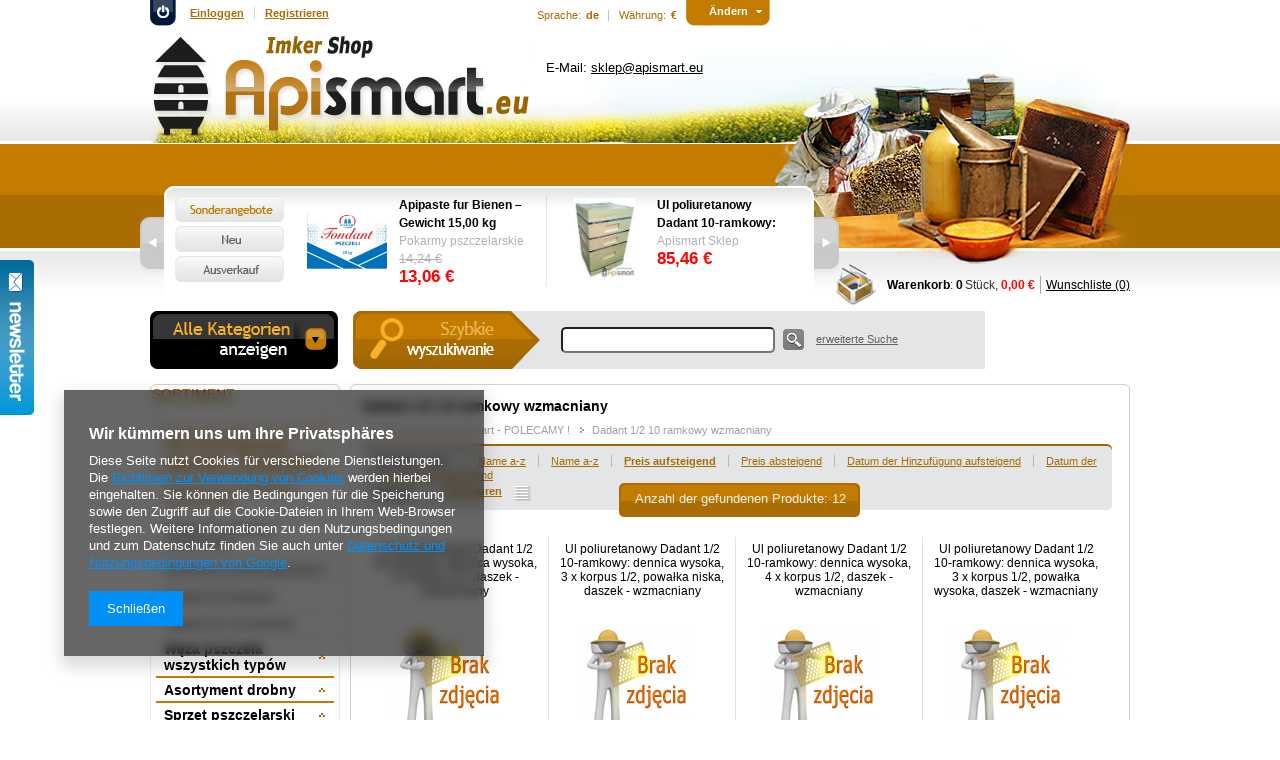

--- FILE ---
content_type: text/html; charset=utf-8
request_url: https://sklep.apismart.eu/ger_m_Ule-Poliuretanowe-Apismart-POLECAMY-_Dadant-1-2-10-ramkowy-wzmacniany-1508.html
body_size: 24119
content:
<?xml version="1.0" encoding="UTF-8"?>
<!DOCTYPE html PUBLIC "-//W3C//DTD XHTML 1.0 Transitional//EN" "http://www.w3.org/TR/xhtml1/DTD/xhtml1-transitional.dtd">
<html xmlns="http://www.w3.org/1999/xhtml" lang="de" xml:lang="de"><head><meta http-equiv="Content-Type" content="text/html; charset=utf-8" /><meta http-equiv="Content-Language" content="de" /><title>Dadant 1/2 10 ramkowy wzmacniany</title><meta name="keywords" content="Ule Poliuretanowe Apismart - POLECAMY ! | Dadant 1/2 10 ramkowy wzmacniany |  Polnischen Honig, Manuka Honig, Propolis, Bienenbrot, Pollen, Bienenhaltung Ausrüstung, Honigbehälter und Zubehör Bienenzucht, Bienenstöcke, Honigschleudern, Nahrung für Bienen, Imker, lokale Bienenzucht, Imkerei, Bienen, Bienenhaus" /><meta name="description" content="Dadant 1/2 10 ramkowy wzmacniany | Ule Poliuretanowe Apismart - POLECAMY !" /><link rel="icon" href="/gfx/ger/favicon.ico" /><link rel="stylesheet" type="text/css" href="/gfx/ger/style.css.gzip?r=1425896779" /><script type="text/javascript" src="/gfx/ger/shop.js.gzip?r=1425896779"></script>
<!--[if IE 7]>
<link rel="stylesheet" type="text/css" href="/gfx/ger/style_SUUgNw==.css" />
<![endif]-->
<meta name="robots" content="index,follow" /><meta name="expires" content="never" /><meta name="distribution" content="global" /><meta name="rating" content="general" /><meta name="Author" content="Apismart Dorota Gierula based on IdoSell - the best online selling solutions for your e-store (www.idosell.com/shop)." />
<!-- Begin LoginOptions html -->

<style>
#client_new_social .service_item[data-name="service_Apple"]:before, 
#cookie_login_social_more .service_item[data-name="service_Apple"]:before,
.oscop_contact .oscop_login__service[data-service="Apple"]:before {
    display: block;
    height: 2.6rem;
    content: url('/gfx/standards/apple.svg?r=1743165583');
}
.oscop_contact .oscop_login__service[data-service="Apple"]:before {
    height: auto;
    transform: scale(0.8);
}
#client_new_social .service_item[data-name="service_Apple"]:has(img.service_icon):before,
#cookie_login_social_more .service_item[data-name="service_Apple"]:has(img.service_icon):before,
.oscop_contact .oscop_login__service[data-service="Apple"]:has(img.service_icon):before {
    display: none;
}
</style>

<!-- End LoginOptions html -->

<!-- Open Graph -->
<meta property="og:type" content="website"><meta property="og:url" content="https://sklep.apismart.eu/ger_m_Ule-Poliuretanowe-Apismart-POLECAMY-_Dadant-1-2-10-ramkowy-wzmacniany-1508.html
"><meta property="og:title" content="Dadant 1/2 10 ramkowy wzmacniany"><meta property="og:description" content="Dadant 1/2 10 ramkowy wzmacniany | Ule Poliuretanowe Apismart - POLECAMY !"><meta property="og:site_name" content="Apismart Dorota Gierula"><meta property="og:locale" content="de_DE"><meta property="og:locale:alternate" content="pl_PL"><meta property="og:locale:alternate" content="en_GB"><link rel="manifest" href="https://sklep.apismart.eu/data/include/pwa/2/manifest.json?t=3"><meta name="apple-mobile-web-app-capable" content="yes"><meta name="apple-mobile-web-app-status-bar-style" content="black"><meta name="apple-mobile-web-app-title" content="sklep.apismart.eu"><link rel="apple-touch-icon" href="/data/include/pwa/2/icon-128.png"><link rel="apple-touch-startup-image" href="/data/include/pwa/2/logo-512.png" /><meta name="msapplication-TileImage" content="/data/include/pwa/2/icon-144.png"><meta name="msapplication-TileColor" content="#2F3BA2"><meta name="msapplication-starturl" content="/"><script type="application/javascript">var _adblock = true;</script><script async src="/data/include/advertising.js"></script><script type="application/javascript">var statusPWA = {
                online: {
                    txt: "Mit dem Internet verbunden",
                    bg: "#5fa341"
                },
                offline: {
                    txt: "Keine Internetverbindung verfügbar",
                    bg: "#eb5467"
                }
            }</script><script async type="application/javascript" src="/ajax/js/pwa_online_bar.js?v=1&r=6"></script><script >
window.dataLayer = window.dataLayer || [];
window.gtag = function gtag() {
dataLayer.push(arguments);
}
gtag('consent', 'default', {
'ad_storage': 'denied',
'analytics_storage': 'denied',
'ad_personalization': 'denied',
'ad_user_data': 'denied',
'wait_for_update': 500
});

gtag('set', 'ads_data_redaction', true);
</script><script  class='google_consent_mode_update'>
gtag('consent', 'update', {
'ad_storage': 'granted',
'analytics_storage': 'granted',
'ad_personalization': 'granted',
'ad_user_data': 'granted'
});
</script>
<!-- End Open Graph -->
<link rel="alternate" media="only screen and (max-width: 640px)" href="https://m.sklep.apismart.eu/ger_m_Ule-Poliuretanowe-Apismart-POLECAMY-_Dadant-1-2-10-ramkowy-wzmacniany-1508.html" /><link rel="alternate" media="handheld" href="https://m.sklep.apismart.eu/ger_m_Ule-Poliuretanowe-Apismart-POLECAMY-_Dadant-1-2-10-ramkowy-wzmacniany-1508.html" />
<link rel="canonical" href="https://sklep.apismart.eu/ger_m_Ule-Poliuretanowe-Apismart-POLECAMY-_Dadant-1-2-10-ramkowy-wzmacniany-1508.html" />
<link rel="alternate" hreflang="en" href="https://sklep.apismart.eu/eng_m_Ule-Poliuretanowe-Apismart-POLECAMY-_Dadant-1-2-10-ramkowy-wzmacniany-1508.html" />
<link rel="alternate" hreflang="pl" href="https://sklep.apismart.eu/pol_m_Ule-Poliuretanowe-naszej-produkcji-Apismart-POLECAMY-_Dadant-1-2-10-ramkowy-wzmacniany-1508.html" />
<link rel="alternate" hreflang="de" href="https://sklep.apismart.eu/ger_m_Ule-Poliuretanowe-Apismart-POLECAMY-_Dadant-1-2-10-ramkowy-wzmacniany-1508.html" />
                <!-- Global site tag (gtag.js) -->
                <script  async src="https://www.googletagmanager.com/gtag/js?id=G-XJ14QDECKN"></script>
                <script >
                    window.dataLayer = window.dataLayer || [];
                    window.gtag = function gtag(){dataLayer.push(arguments);}
                    gtag('js', new Date());
                    
                    gtag('config', 'G-XJ14QDECKN');

                </script>
                
<!-- Begin additional html or js -->


<!--21|2|11-->
<style type="text/css">
#logo {top:33px;}
</style>

<!-- End additional html or js -->
</head><body>
<!-- Begin additional html or js -->


<!--18|2|8-->
<style>
div.menu_cat_sub li {
    display:none;
}
li.menu_category1_active {
 display: block !important;
}
li.menu_category1_active li {
    display:block;
}

#menu_top h1 a, #menu_top h2 a {
    margin-top: 33px;
}

#header #breadcrumbs {
display:none;
}
</style>

<!-- End additional html or js -->
<div id="container" class="search_page"><div id="layout"><div id="header"><script type="text/javascript">
app_shop.urls.contact = "/contact-ger.html";
</script><script type="text/javascript">

app_shop.vars.currency_format = "###,##0.00";
app_shop.vars.currency_before_value = false;
app_shop.vars.currency_space = true;
app_shop.vars.symbol = "€";
</script><div id="menu_top" style="background: url('/data/gfx/mask/ger/top_2_big.png') top center no-repeat;height:269px;"><a id="logo" href="/main.php" target="_self"><img src="/data/gfx/mask/ger/logo_2_big.png" alt="Imker Shop Apismart.eu" width="394" height="104" /></a></div><div class="n58042"><a href="/signin.php" class="loginPopUpShow">Einloggen</a><a class="last" href="/client-new.php?register">Registrieren</a></div><div class="menu_settings_wrapper"><div class="menu_settings_bar"><span class="menu_settings_toggle">Ändern</span><span class="menu_settings_bar"><span class="menu_settings_barlab">Währung:</span><span class="menu_settings_barval">€</span></span><span class="menu_settings_bar" id="menu_settings_bar_left"><span class="menu_settings_barlab">Sprache:</span><span class="menu_settings_barval">de</span></span></div><div class="menu_settings_panel"><form action="settings.php" method="post"><table class="menu_settings_panel"><tr><td class="menu_settings_language"><fieldset class="menu_settings_panel"><legend class="menu_settings_panel">Sprache:</legend><div class="menu_settings_item"><input type="radio" class="menu_settings_radio" name="lang" value="pol" id="radio_language_pol" /><label class="menu_settings_radio" for="radio_language_pol">pl</label></div><div class="menu_settings_item"><input type="radio" class="menu_settings_radio" name="lang" value="eng" id="radio_language_eng" /><label class="menu_settings_radio" for="radio_language_eng">en</label></div><div class="menu_settings_item"><input type="radio" class="menu_settings_radio" name="lang" checked="checked" value="ger" id="radio_language_ger" /><label class="menu_settings_radio" for="radio_language_ger">de</label></div></fieldset></td><td class="menu_settings_currency"><fieldset class="menu_settings_panel"><legend class="menu_settings_panel">Währung:</legend><div class="menu_settings_item"><input type="radio" class="menu_settings_radio" name="curr" checked="checked" value="EUR" id="radio_currency_EUR" /><label class="menu_settings_radio" for="radio_currency_EUR">€<span class="menu_settings_currencyrate">(1 € = €)</span></label></div><div class="menu_settings_item"><input type="radio" class="menu_settings_radio" name="curr" value="GBP" id="radio_currency_GBP" /><label class="menu_settings_radio" for="radio_currency_GBP">£<span class="menu_settings_currencyrate">(1 € = 0.8682£)</span></label></div><div class="menu_settings_item"><input type="radio" class="menu_settings_radio" name="curr" value="JPY" id="radio_currency_JPY" /><label class="menu_settings_radio" for="radio_currency_JPY">¥<span class="menu_settings_currencyrate">(1 € = 1.8362¥)</span></label></div><div class="menu_settings_item"><input type="radio" class="menu_settings_radio" name="curr" value="PLN" id="radio_currency_PLN" /><label class="menu_settings_radio" for="radio_currency_PLN">zł<span class="menu_settings_currencyrate">(1 € = 4.2127zł)</span></label></div><div class="menu_settings_item"><input type="radio" class="menu_settings_radio" name="curr" value="SEK" id="radio_currency_SEK" /><label class="menu_settings_radio" for="radio_currency_SEK">Sk<span class="menu_settings_currencyrate">(1 € = 10.7439Sk)</span></label></div><div class="menu_settings_item"><input type="radio" class="menu_settings_radio" name="curr" value="USD" id="radio_currency_USD" /><label class="menu_settings_radio" for="radio_currency_USD">$<span class="menu_settings_currencyrate">(1 € = 1.1642$)</span></label></div></fieldset></td></tr></table><div class="menu_settings_submit"><button class="btn-small menu_settings_submit" type="submit">
                    Änderungen übernehmen
                </button></div></form></div></div><div class="n59316_contact"><table class="n55931_options"><tr><td class="n55931_left" colspan="2">
                            
                                E-Mail:
                                <a class="n59316_contact_a" href="mailto:sklep@apismart.eu" title="sklep@apismart.eu">sklep@apismart.eu</a></td></tr><tr><td class="n55931_left"></td></tr></table></div><div class="basket_55722"><div class="basket_sub_55722"><a class="n53401_u_link2" href="/basketedit.php?mode=1">
                            Warenkorb
                            
                        </a><div class="n53721_summary_price1"><span class="n53721_summary_price2">
                                :
                                
                            </span><span class="n53721_summary_price1">0</span></div><div class="n53721_summary_price2"><span class="n53721_summary_price2">
                             Stück, 
                        </span><span class="n53721_summary_price3">0,00 €</span></div><div class="n53401_u_links"><a class="n53401_u_link1_brak" href="#">
                            Wunschliste
                            
(0)
                        </a></div></div></div><div class="top3_55839"><div class="hover_55839"><a class="prom_55839" id="promo_button" onclick="Hlider_set('promo');"></a><a class="new_55839_0" id="new_button"></a><a class="wyp_55839_0" id="wyp_button"></a></div><div class="products_55839"><div id="new_promo_navi" style="display:none;"></div><div id="new_promo_ALL" class="n53668_promo" style="display:none;"><div id="new_promo_cont"><ul style="width:10000px;padding:0;margin:0;" id="new_promo_sub"><li class="n53668_new_kontener"><table class="n53668_item" cellspacing="0" cellpadding="0"><tr><td class="n55855_photo"><a href="/product-ger-4557-Apipaste-fur-Bienen-Gewicht-15-00-kg.html"><img class="n53686" src="hpeciai/54c963cc3b558a009ca63dbef1b70c44/pol_il_4557-4557.webp" alt="Apipaste fur Bienen – Gewicht 15,00 kg" title="Apipaste fur Bienen – Gewicht 15,00 kg" /></a></td><td class="n55855_desc"><h3 class="n55951_item_name"><a class="n55951_name" href="/product-ger-4557-Apipaste-fur-Bienen-Gewicht-15-00-kg.html">Apipaste fur Bienen – Gewicht 15,00 kg</a></h3><span class="n55855_firm">Pokarmy pszczelarskie</span><div class="n55951_item_price"><span class="n53700_price_max">14,24 €</span><span class="n53700_price_value">13,06 €</span></div></td></tr></table></li><li class="n53668_new_kontener"><table class="n53668_item" cellspacing="0" cellpadding="0"><tr><td class="n55855_photo"><a href="/product-ger-4631-Ul-poliuretanowy-Dadant-10-ramkowy-dennica-wysoka-korpus-1-1-2-x-korpus-1-2-powalka-niska-daszek-wregi-plastikowe.html"><img class="n53686" src="hpeciai/e983087ef01f317d26790e881249a003/pol_il_4631-4631.webp" alt="Ul poliuretanowy Dadant 10-ramkowy: dennica wysoka, korpus 1/1, 2 x korpus 1/2, powałka niska, daszek -wręgi plastikowe" title="Ul poliuretanowy Dadant 10-ramkowy: dennica wysoka, korpus 1/1, 2 x korpus 1/2, powałka niska, daszek -wręgi plastikowe" /></a></td><td class="n55855_desc"><h3 class="n55951_item_name"><a class="n55951_name" href="/product-ger-4631-Ul-poliuretanowy-Dadant-10-ramkowy-dennica-wysoka-korpus-1-1-2-x-korpus-1-2-powalka-niska-daszek-wregi-plastikowe.html">Ul poliuretanowy Dadant 10-ramkowy: dennica wysoka, korpus 1/1, 2 x korpus 1/2, powałka niska, daszek -wręgi plastikowe</a></h3><span class="n55855_firm">Apismart Sklep Pszczelarski</span><div class="n55951_item_price"><span class="n53700_price_value">85,46 €</span></div></td></tr></table></li></ul></div></div></div><div class="left_55839" id="hlider_left_button"></div><div class="right_55839" id="hlider_right_button"></div></div><script type="text/javascript">
var hlider_active
                
                    
                    var Hlider_promo = new HliderClass();
                    Hlider_promo.Navi(1,'new_promo_cont','new_promo_navi','navi');
                    
                
                        Hlider_set('promo');hlider_active='promo';
                    </script><div class="n57703_menu_top"><div class="n57703_menu_top_links"></div></div><div id="menu_categories2"><div class="level_1"><div class="level_1sub"><a href="/ger_m_-529.html" class="level_1" target="_self">.</a></div><div class="level_1sub"><a href="/ger_m_Ule-Poliuretanowe-Apismart-POLECAMY-1503.html" class="level_1" target="_self">Ule Poliuretanowe Apismart - POLECAMY !</a></div><div class="level_1sub"><a href="/ger_m_Weza-pszczela-wszystkich-typow-517.html" class="level_1" target="_self">Węza pszczela wszystkich typów</a></div><div class="level_1sub"><a href="/ger_m_Asortyment-drobny-464.html" class="level_1" target="_self">Asortyment drobny</a></div><div class="level_1sub"><a href="/ger_m_Sprzet-pszczelarski-455.html" class="level_1" target="_self">Sprzęt pszczelarski</a></div><div class="level_1sub"><a href="/ger_m_Pokarmy-syrop-dla-pszczol-ciasta-466.html" class="level_1" target="_self">Pokarmy, syrop dla pszczół, ciasta</a></div><div class="level_1sub"><a href="/ger_m_Chroby-szkodniki-pasozyty-pszczol-302.html" class="level_1" target="_self">Chroby, szkodniki, pasozyty pszczół</a></div><div class="level_1sub"><a href="/ger_m_Hodowla-matek-akcesoria-sprzet-matki-pakiety-odklady-522.html" class="level_1" target="_self">Hodowla matek - akcesoria, sprzęt, matki, pakiety, odkłady</a></div><div class="level_1sub"><a href="/ger_m_Literatura-pszczelarska-298.html" class="level_1" target="_self">Literatura pszczelarska</a></div><div class="level_1sub"><a href="/ger_m_Miody-pylek-propolis-i-pierzga-386.html" class="level_1" target="_self">Miody, pyłek , propolis i pierzga</a></div><div class="level_1sub"><a href="/ger_m_Odziez-ochronna-robocza-rekawice-pszczelarskie-477.html" class="level_1" target="_self">Odzież ochronna, robocza, rękawice pszczelarskie</a></div><div class="level_1sub"><a href="/ger_m_Opakowania-385.html" class="level_1" target="_self">Opakowania</a></div><div class="level_1sub"><a href="/ger_m_Sprzedaz-marketing-reklama-produktow-pszczelich-296.html" class="level_1" target="_self">Sprzedaż, marketing, reklama produktów pszczelich</a></div><div class="level_1sub"><a href="/ger_m_Ule-elementy-uli-akcesoria-ulowe-306.html" class="level_1" target="_self">Ule, elementy uli, akcesoria ulowe</a></div></div></div><form action="search.php" method="get" id="menu_search"><div id="menu_search_sub"><h2>Suche</h2><input id="menu_search_text" type="text" name="text" value="" /><button type="submit">
                Suche
            </button><a href="/searching.php" title="erweiterte Suche">
                erweiterte Suche
            </a></div></form></div><div id="page_container"><div id="page"><div id="page_content"><div id="left"><div id="menu_categories" class="menu_box"><h2><a href="/categories.php" title="Klicken Sie hier, um alle Kategorien anzuzeigen">Sortiment
                        </a></h2><div class="menu_sub_box"><ul class="lvl_1"><li id="ni_529"><a href="/ger_m_-529.html" target="_self" class="lvl_1 
                                            " title="." ><span>.</span></a><ul class="lvl_2 "><li id="ni_690"><a  href="/ger_m_-_Rosliny-miododajne-690.html" class="lvl_2 
                                                            " target="_self" title="Rośliny miododajne" ><span>Rośliny miododajne</span></a></li></ul></li><li class="active" id="ni_1503"><a href="/ger_m_Ule-Poliuretanowe-Apismart-POLECAMY-1503.html" target="_self" class="lvl_1 
                                            " title="Ule Poliuretanowe Apismart - POLECAMY !" ><span>Ule Poliuretanowe Apismart - POLECAMY !</span></a><ul style="display: block" class="lvl_2 "><li class="active" id="ni_1508"><a  href="/ger_m_Ule-Poliuretanowe-Apismart-POLECAMY-_Dadant-1-2-10-ramkowy-wzmacniany-1508.html" class="lvl_2 
                                                            " target="_self" title="Dadant 1/2 10 ramkowy wzmacniany" ><span>Dadant 1/2 10 ramkowy wzmacniany</span></a></li><li id="ni_1507"><a  href="/ger_m_Ule-Poliuretanowe-Apismart-POLECAMY-_Dadant-10-ramkowy-wzmacniany-1507.html" class="lvl_2 
                                                            " target="_self" title="Dadant 10 ramkowy wzmacniany" ><span>Dadant 10 ramkowy wzmacniany</span></a></li><li id="ni_1504"><a  href="/ger_m_Ule-Poliuretanowe-Apismart-POLECAMY-_Elementy-uli-poliuretanowych-1504.html" class="lvl_2 
                                                            " target="_self" title="Elementy uli poliuretanowych" ><span>Elementy uli poliuretanowych</span></a></li><li id="ni_1505"><a  href="/ger_m_Ule-Poliuretanowe-Apismart-POLECAMY-_Dadant-10-ramkowy-1505.html" class="lvl_2 
                                                            " target="_self" title="Dadant 10 ramkowy" ><span>Dadant 10 ramkowy</span></a></li><li id="ni_1506"><a  href="/ger_m_Ule-Poliuretanowe-Apismart-POLECAMY-_Dadant-1-2-10-ramkowy-1506.html" class="lvl_2 
                                                            " target="_self" title="Dadant 1/2 10 ramkowy" ><span>Dadant 1/2 10 ramkowy</span></a></li></ul></li><li id="ni_517"><a href="/ger_m_Weza-pszczela-wszystkich-typow-517.html" target="_self" class="lvl_1 
                                            " title="Węza pszczela wszystkich typów" ><span>Węza pszczela wszystkich typów</span></a><ul class="lvl_2 "><li id="ni_470"><a  href="/ger_m_Weza-pszczela-wszystkich-typow_Weza-pszczela-z-wymiana-na-wosk-470.html" class="lvl_2 
                                                            " target="_self" title="Węza pszczela z wymiana na wosk" ><span>Węza pszczela z wymiana na wosk</span></a></li><li id="ni_752"><a  href="/ger_m_Weza-pszczela-wszystkich-typow_Wosk-pszczeli-752.html" class="lvl_2 
                                                            " target="_self" title="Wosk pszczeli" ><span>Wosk pszczeli</span></a></li><li id="ni_611"><a  href="/ger_m_Weza-pszczela-wszystkich-typow_Formy-silikonowe-611.html" class="lvl_2 
                                                            " target="_self" title="Formy silikonowe" ><span>Formy silikonowe</span></a></li><li id="ni_618"><a  href="/ger_m_Weza-pszczela-wszystkich-typow_Knoty-618.html" class="lvl_2 
                                                            " target="_self" title="Knoty" ><span>Knoty</span></a></li><li id="ni_742"><a  href="/ger_m_Weza-pszczela-wszystkich-typow_Sprzet-do-wprawiania-wezy-kopia-742.html" class="lvl_2 
                                                            " target="_self" title="Sprzęt do wprawiania węzy (kopia)" ><span>Sprzęt do wprawiania węzy (kopia)</span></a></li><li id="ni_735"><a  href="/ger_m_Weza-pszczela-wszystkich-typow_Zestawy-do-wyrabiania-swiec-735.html" class="lvl_2 
                                                            " target="_self" title="Zestawy do wyrabiania świec" ><span>Zestawy do wyrabiania świec</span></a></li></ul></li><li id="ni_464"><a href="/ger_m_Asortyment-drobny-464.html" target="_self" class="lvl_1 
                                            " title="Asortyment drobny" ><span>Asortyment drobny</span></a><ul class="lvl_2 "><li id="ni_598"><a  href="/ger_m_Asortyment-drobny_Dluta-598.html" class="lvl_2 
                                                            " target="_self" title="Dłuta" ><span>Dłuta</span></a></li><li id="ni_602"><a  href="/ger_m_Asortyment-drobny_Dym-w-sprayu-602.html" class="lvl_2 
                                                            " target="_self" title="Dym w sprayu" ><span>Dym w sprayu</span></a></li><li id="ni_603"><a  href="/ger_m_Asortyment-drobny_Dziurkacze-603.html" class="lvl_2 
                                                            " target="_self" title="Dziurkacze" ><span>Dziurkacze</span></a></li><li id="ni_659"><a  href="/ger_m_Asortyment-drobny_Sprzet-do-wprawiania-wezy-659.html" class="lvl_2 
                                                            " target="_self" title="Sprzęt do wprawiania węzy" ><span>Sprzęt do wprawiania węzy</span></a></li><li id="ni_660"><a  href="/ger_m_Asortyment-drobny_Noze-do-odsklepiania-660.html" class="lvl_2 
                                                            " target="_self" title="Noże do odsklepiania" ><span>Noże do odsklepiania</span></a></li><li id="ni_665"><a  href="/ger_m_Asortyment-drobny_Odsklepiacze-665.html" class="lvl_2 
                                                            " target="_self" title="Odsklepiacze" ><span>Odsklepiacze</span></a></li><li id="ni_672"><a  href="/ger_m_Asortyment-drobny_Paliwo-do-podkurzacza-672.html" class="lvl_2 
                                                            " target="_self" title="Paliwo do podkurzacza" ><span>Paliwo do podkurzacza</span></a></li><li id="ni_691"><a  href="/ger_m_Asortyment-drobny_Rozluzniacze-do-miodu-691.html" class="lvl_2 
                                                            " target="_self" title="Rozluźniacze do miodu" ><span>Rozluźniacze do miodu</span></a></li><li id="ni_676"><a  href="/ger_m_Asortyment-drobny_Podkurzacze-676.html" class="lvl_2 
                                                            " target="_self" title="Podkurzacze" ><span>Podkurzacze</span></a></li><li id="ni_736"><a  href="/ger_m_Asortyment-drobny_Zmiotki-736.html" class="lvl_2 
                                                            " target="_self" title="Zmiotki" ><span>Zmiotki</span></a></li></ul></li><li id="ni_455"><a href="/ger_m_Sprzet-pszczelarski-455.html" target="_self" class="lvl_1 
                                            " title="Sprzęt pszczelarski" ><span>Sprzęt pszczelarski</span></a><ul class="lvl_2 "><li id="ni_457"><a  href="/ger_m_Sprzet-pszczelarski_Miodarki-457.html" class="lvl_2 
                                                            " target="_self" title="Miodarki" ><span>Miodarki</span></a><ul class="lvl_3 "><li id="ni_487"><a href="/ger_m_Sprzet-pszczelarski_Miodarki_Kasetowe-487.html" class="lvl_3 
                                                                            " target="_self" title="Kasetowe" ><span>Kasetowe</span></a><ul class="lvl_4 "><li id="ni_490"><a href="/ger_m_Sprzet-pszczelarski_Miodarki_Kasetowe_4-kasetowe-490.html" class="lvl_4 
                                                                                                " target="_self" title="4 kasetowe" ><span>4 kasetowe</span></a></li><li id="ni_491"><a href="/ger_m_Sprzet-pszczelarski_Miodarki_Kasetowe_6-kasetowe-491.html" class="lvl_4 
                                                                                                " target="_self" title="6 kasetowe" ><span>6 kasetowe</span></a></li><li id="ni_492"><a href="/ger_m_Sprzet-pszczelarski_Miodarki_Kasetowe_8-kasetowe-492.html" class="lvl_4 
                                                                                                " target="_self" title="8 kasetowe" ><span>8 kasetowe</span></a></li><li id="ni_493"><a href="/ger_m_Sprzet-pszczelarski_Miodarki_Kasetowe_12-kasetowe-493.html" class="lvl_4 
                                                                                                " target="_self" title="12 kasetowe" ><span>12 kasetowe</span></a></li><li id="ni_494"><a href="/ger_m_Sprzet-pszczelarski_Miodarki_Kasetowe_16-kasetowe-494.html" class="lvl_4 
                                                                                                " target="_self" title="16 kasetowe" ><span>16 kasetowe</span></a></li><li id="ni_495"><a href="/ger_m_Sprzet-pszczelarski_Miodarki_Kasetowe_2-kasetowe-495.html" class="lvl_4 
                                                                                                " target="_self" title="2 kasetowe" ><span>2 kasetowe</span></a></li></ul></li><li id="ni_488"><a href="/ger_m_Sprzet-pszczelarski_Miodarki_Radialne-488.html" class="lvl_3 
                                                                            " target="_self" title="Radialne" ><span>Radialne</span></a><ul class="lvl_4 "><li id="ni_496"><a href="/ger_m_Sprzet-pszczelarski_Miodarki_Radialne_-600-496.html" class="lvl_4 
                                                                                                " target="_self" title="∅600" ><span>∅600</span></a></li><li id="ni_497"><a href="/ger_m_Sprzet-pszczelarski_Miodarki_Radialne_-800-497.html" class="lvl_4 
                                                                                                " target="_self" title="∅800" ><span>∅800</span></a></li><li id="ni_498"><a href="/ger_m_Sprzet-pszczelarski_Miodarki_Radialne_-720-498.html" class="lvl_4 
                                                                                                " target="_self" title="∅720" ><span>∅720</span></a></li><li id="ni_499"><a href="/ger_m_Sprzet-pszczelarski_Miodarki_Radialne_-900-499.html" class="lvl_4 
                                                                                                " target="_self" title="∅900" ><span>∅900</span></a></li><li id="ni_500"><a href="/ger_m_Sprzet-pszczelarski_Miodarki_Radialne_-1000-500.html" class="lvl_4 
                                                                                                " target="_self" title="∅1000" ><span>∅1000</span></a></li><li id="ni_501"><a href="/ger_m_Sprzet-pszczelarski_Miodarki_Radialne_-1200-501.html" class="lvl_4 
                                                                                                " target="_self" title="∅1200" ><span>∅1200</span></a></li></ul></li><li id="ni_489"><a href="/ger_m_Sprzet-pszczelarski_Miodarki_Diagonalne-489.html" class="lvl_3 
                                                                            " target="_self" title="Diagonalne" ><span>Diagonalne</span></a><ul class="lvl_4 "><li id="ni_483"><a href="/ger_m_Sprzet-pszczelarski_Miodarki_Diagonalne_2-plastrowe-483.html" class="lvl_4 
                                                                                                " target="_self" title="2 plastrowe" ><span>2 plastrowe</span></a></li><li id="ni_484"><a href="/ger_m_Sprzet-pszczelarski_Miodarki_Diagonalne_3-plastrowe-484.html" class="lvl_4 
                                                                                                " target="_self" title="3 plastrowe" ><span>3 plastrowe</span></a></li><li id="ni_485"><a href="/ger_m_Sprzet-pszczelarski_Miodarki_Diagonalne_4-plastowe-485.html" class="lvl_4 
                                                                                                " target="_self" title="4 plastowe" ><span>4 plastowe</span></a></li><li id="ni_486"><a href="/ger_m_Sprzet-pszczelarski_Miodarki_Diagonalne_5-plastrowe-486.html" class="lvl_4 
                                                                                                " target="_self" title="5 plastrowe" ><span>5 plastrowe</span></a></li></ul></li><li id="ni_502"><a href="/ger_m_Sprzet-pszczelarski_Miodarki_Doplaty-502.html" class="lvl_3 
                                                                            " target="_self" title="Dopłaty" ><span>Dopłaty</span></a></li><li id="ni_504"><a href="/ger_m_Sprzet-pszczelarski_Miodarki_Moduly-sterowania-504.html" class="lvl_3 
                                                                            " target="_self" title="Moduły sterowania" ><span>Moduły sterowania</span></a></li><li id="ni_508"><a href="/ger_m_Sprzet-pszczelarski_Miodarki_Napedy-508.html" class="lvl_3 
                                                                            " target="_self" title="Napędy" ><span>Napędy</span></a></li></ul></li><li id="ni_1509"><a  href="/ger_m_Sprzet-pszczelarski_Podgrzewacze-korpusowe-1509.html" class="lvl_2 
                                                            " target="_self" title="Podgrzewacze korpusowe" ><span>Podgrzewacze korpusowe</span></a></li><li id="ni_764"><a  href="/ger_m_Sprzet-pszczelarski_Wialnia-do-pylku-764.html" class="lvl_2 
                                                            " target="_self" title="Wialnia do pyłku" ><span>Wialnia do pyłku</span></a></li><li id="ni_458"><a  href="/ger_m_Sprzet-pszczelarski_Stoly-do-odsklepiania-458.html" class="lvl_2 
                                                            " target="_self" title="Stoły do odsklepiania" ><span>Stoły do odsklepiania</span></a><ul class="lvl_3 "><li id="ni_677"><a href="/ger_m_Sprzet-pszczelarski_Stoly-do-odsklepiania_Pokrywy-677.html" class="lvl_3 
                                                                            " target="_self" title="Pokrywy" ><span>Pokrywy</span></a></li></ul></li><li id="ni_460"><a  href="/ger_m_Sprzet-pszczelarski_Dekrystalizatory-460.html" class="lvl_2 
                                                            " target="_self" title="Dekrystalizatory" ><span>Dekrystalizatory</span></a></li><li id="ni_461"><a  href="/ger_m_Sprzet-pszczelarski_Dozowniki-do-miodu-461.html" class="lvl_2 
                                                            " target="_self" title="Dozowniki do miodu" ><span>Dozowniki do miodu</span></a></li><li id="ni_462"><a  href="/ger_m_Sprzet-pszczelarski_Pompy-462.html" class="lvl_2 
                                                            " target="_self" title="Pompy" ><span>Pompy</span></a></li><li id="ni_505"><a  href="/ger_m_Sprzet-pszczelarski_Odstojniki-505.html" class="lvl_2 
                                                            " target="_self" title="Odstojniki" ><span>Odstojniki</span></a><ul class="lvl_3 "><li id="ni_622"><a href="/ger_m_Sprzet-pszczelarski_Odstojniki_Uszczelki-622.html" class="lvl_3 
                                                                            " target="_self" title="Uszczelki" ><span>Uszczelki</span></a></li></ul></li><li id="ni_795"><a  href="/ger_m_Sprzet-pszczelarski_Miodarki-PREMIUM-LINE-795.html" class="lvl_2 
                                                            " target="_self" title="Miodarki PREMIUM LINE" ><span>Miodarki PREMIUM LINE</span></a><ul class="lvl_3 "><li id="ni_796"><a href="/ger_m_Sprzet-pszczelarski_Miodarki-PREMIUM-LINE_Radialne-796.html" class="lvl_3 
                                                                            " target="_self" title="Radialne" ><span>Radialne</span></a></li><li id="ni_798"><a href="/ger_m_Sprzet-pszczelarski_Miodarki-PREMIUM-LINE_Kasetowe-798.html" class="lvl_3 
                                                                            " target="_self" title="Kasetowe" ><span>Kasetowe</span></a></li></ul></li><li id="ni_619"><a  href="/ger_m_Sprzet-pszczelarski_Czesci-do-urzadzen-619.html" class="lvl_2 
                                                            " target="_self" title="Części do urządzeń" ><span>Części do urządzeń</span></a></li><li id="ni_663"><a  href="/ger_m_Sprzet-pszczelarski_Ociekacze-663.html" class="lvl_2 
                                                            " target="_self" title="Ociekacze" ><span>Ociekacze</span></a></li><li id="ni_687"><a  href="/ger_m_Sprzet-pszczelarski_Refraktometry-687.html" class="lvl_2 
                                                            " target="_self" title="Refraktometry" ><span>Refraktometry</span></a></li><li id="ni_695"><a  href="/ger_m_Sprzet-pszczelarski_Sita-695.html" class="lvl_2 
                                                            " target="_self" title="Sita" ><span>Sita</span></a></li><li id="ni_701"><a  href="/ger_m_Sprzet-pszczelarski_Stojaki-701.html" class="lvl_2 
                                                            " target="_self" title="Stojaki" ><span>Stojaki</span></a></li><li id="ni_703"><a  href="/ger_m_Sprzet-pszczelarski_Suszarki-do-pylku-703.html" class="lvl_2 
                                                            " target="_self" title="Suszarki do pyłku" ><span>Suszarki do pyłku</span></a></li><li id="ni_704"><a  href="/ger_m_Sprzet-pszczelarski_Swidry-704.html" class="lvl_2 
                                                            " target="_self" title="Świdry" ><span>Świdry</span></a></li><li id="ni_705"><a  href="/ger_m_Sprzet-pszczelarski_Taborety-gazowe-705.html" class="lvl_2 
                                                            " target="_self" title="Taborety gazowe" ><span>Taborety gazowe</span></a></li><li id="ni_707"><a  href="/ger_m_Sprzet-pszczelarski_Topiarki-707.html" class="lvl_2 
                                                            " target="_self" title="Topiarki" ><span>Topiarki</span></a></li><li id="ni_720"><a  href="/ger_m_Sprzet-pszczelarski_Urzadzenia-do-kremowania-miodu-720.html" class="lvl_2 
                                                            " target="_self" title="Urządzenia do kremowania miodu" ><span>Urządzenia do kremowania miodu</span></a></li><li id="ni_723"><a  href="/ger_m_Sprzet-pszczelarski_Stoly-i-wanny-do-od-sklepiania-723.html" class="lvl_2 
                                                            " target="_self" title="Stoły i wanny do od sklepiania" ><span>Stoły i wanny do od sklepiania</span></a></li><li id="ni_725"><a  href="/ger_m_Sprzet-pszczelarski_Wiadra-metalowe-725.html" class="lvl_2 
                                                            " target="_self" title="Wiadra metalowe" ><span>Wiadra metalowe</span></a></li><li id="ni_727"><a  href="/ger_m_Sprzet-pszczelarski_Worek-do-odsklepin-727.html" class="lvl_2 
                                                            " target="_self" title="Worek do odsklepin" ><span>Worek do odsklepin</span></a></li><li id="ni_728"><a  href="/ger_m_Sprzet-pszczelarski_Wozki-728.html" class="lvl_2 
                                                            " target="_self" title="Wózki" ><span>Wózki</span></a></li><li id="ni_733"><a  href="/ger_m_Sprzet-pszczelarski_Zawory-733.html" class="lvl_2 
                                                            " target="_self" title="Zawory" ><span>Zawory</span></a></li><li id="ni_738"><a  href="/ger_m_Sprzet-pszczelarski_Prasy-do-wosku-738.html" class="lvl_2 
                                                            " target="_self" title="Prasy do wosku" ><span>Prasy do wosku</span></a></li><li id="ni_804"><a  href="/ger_m_Sprzet-pszczelarski_Grzalka-rurowa-804.html" class="lvl_2 
                                                            " target="_self" title="Grzałka rurowa" ><span>Grzałka rurowa</span></a></li><li id="ni_1510"><a  href="/ger_m_Sprzet-pszczelarski_Szpachle-do-miodu-1510.html" class="lvl_2 
                                                            " target="_self" title="Szpachle do miodu" ><span>Szpachle do miodu</span></a></li></ul></li><li id="ni_466"><a href="/ger_m_Pokarmy-syrop-dla-pszczol-ciasta-466.html" target="_self" class="lvl_1 
                                            " title="Pokarmy, syrop dla pszczół, ciasta" ><span>Pokarmy, syrop dla pszczół, ciasta</span></a><ul class="lvl_2 "><li id="ni_467"><a  href="/ger_m_Pokarmy-syrop-dla-pszczol-ciasta_Apifortuna-467.html" class="lvl_2 
                                                            " target="_self" title="Apifortuna" ><span>Apifortuna</span></a></li><li id="ni_772"><a  href="/ger_m_Pokarmy-syrop-dla-pszczol-ciasta_Diamant-syrop-772.html" class="lvl_2 
                                                            " target="_self" title="Diamant syrop" ><span>Diamant syrop</span></a></li><li id="ni_468"><a  href="/ger_m_Pokarmy-syrop-dla-pszczol-ciasta_Beefood-468.html" class="lvl_2 
                                                            " target="_self" title="Beefood" ><span>Beefood</span></a></li><li id="ni_469"><a  href="/ger_m_Pokarmy-syrop-dla-pszczol-ciasta_Ciasta-469.html" class="lvl_2 
                                                            " target="_self" title="Ciasta" ><span>Ciasta</span></a></li><li id="ni_513"><a  href="/ger_m_Pokarmy-syrop-dla-pszczol-ciasta_FEED-BEE-substytut-pylku-513.html" class="lvl_2 
                                                            " target="_self" title="FEED BEE – substytut pyłku," ><span>FEED BEE – substytut pyłku,</span></a></li></ul></li><li id="ni_302"><a href="/ger_m_Chroby-szkodniki-pasozyty-pszczol-302.html" target="_self" class="lvl_1 
                                            " title="Chroby, szkodniki, pasozyty pszczół" ><span>Chroby, szkodniki, pasozyty pszczół</span></a><ul class="lvl_2 "><li id="ni_609"><a  href="/ger_m_Chroby-szkodniki-pasozyty-pszczol_Roje-609.html" class="lvl_2 
                                                            " target="_self" title="Roje" ><span>Roje</span></a></li><li id="ni_630"><a  href="/ger_m_Chroby-szkodniki-pasozyty-pszczol_Kwasy-630.html" class="lvl_2 
                                                            " target="_self" title="Kwasy" ><span>Kwasy</span></a></li><li id="ni_387"><a  href="/ger_m_Chroby-szkodniki-pasozyty-pszczol_Preparaty-do-dezynfekcji-387.html" class="lvl_2 
                                                            " target="_self" title="Preparaty do dezynfekcji" ><span>Preparaty do dezynfekcji</span></a><ul class="lvl_3 "><li id="ni_765"><a href="/ger_m_Chroby-szkodniki-pasozyty-pszczol_Preparaty-do-dezynfekcji_Cagrospet-765.html" class="lvl_3 
                                                                            " target="_self" title="Cagrospet" ><span>Cagrospet</span></a></li><li id="ni_698"><a href="/ger_m_Chroby-szkodniki-pasozyty-pszczol_Preparaty-do-dezynfekcji_Soda-698.html" class="lvl_3 
                                                                            " target="_self" title="Soda" ><span>Soda</span></a></li></ul></li><li id="ni_388"><a  href="/ger_m_Chroby-szkodniki-pasozyty-pszczol_Przeciw-motylicy-Barciakowi-388.html" class="lvl_2 
                                                            " target="_self" title="Przeciw motylicy (Barciakowi)" ><span>Przeciw motylicy (Barciakowi)</span></a><ul class="lvl_3 "><li id="ni_692"><a href="/ger_m_Chroby-szkodniki-pasozyty-pszczol_Przeciw-motylicy-Barciakowi-_Siarka-692.html" class="lvl_3 
                                                                            " target="_self" title="Siarka" ><span>Siarka</span></a></li><li id="ni_1512"><a href="/ger_m_Chroby-szkodniki-pasozyty-pszczol_Przeciw-motylicy-Barciakowi-_Preparaty-1512.html" class="lvl_3 
                                                                            " target="_self" title="Preparaty" ><span>Preparaty</span></a></li></ul></li><li id="ni_631"><a  href="/ger_m_Chroby-szkodniki-pasozyty-pszczol_Klakier-spozywczy-631.html" class="lvl_2 
                                                            " target="_self" title="Klakier spozywczy" ><span>Klakier spozywczy</span></a></li><li id="ni_743"><a  href="/ger_m_Chroby-szkodniki-pasozyty-pszczol_Urzadzenia-743.html" class="lvl_2 
                                                            " target="_self" title="Urządzenia" ><span>Urządzenia</span></a><ul class="lvl_3 "><li id="ni_599"><a href="/ger_m_Chroby-szkodniki-pasozyty-pszczol_Urzadzenia_Dozowniki-do-kwasu-599.html" class="lvl_3 
                                                                            " target="_self" title="Dozowniki do kwasu" ><span>Dozowniki do kwasu</span></a></li><li id="ni_601"><a href="/ger_m_Chroby-szkodniki-pasozyty-pszczol_Urzadzenia_Dyfuzory-601.html" class="lvl_3 
                                                                            " target="_self" title="Dyfuzory" ><span>Dyfuzory</span></a></li><li id="ni_668"><a href="/ger_m_Chroby-szkodniki-pasozyty-pszczol_Urzadzenia_Odymiacze-do-warrozy-668.html" class="lvl_3 
                                                                            " target="_self" title="Odymiacze do warrozy" ><span>Odymiacze do warrozy</span></a></li><li id="ni_684"><a href="/ger_m_Chroby-szkodniki-pasozyty-pszczol_Urzadzenia_Narzedzia-do-siarkowania-684.html" class="lvl_3 
                                                                            " target="_self" title="Narzędzia do siarkowania" ><span>Narzędzia do siarkowania</span></a></li><li id="ni_694"><a href="/ger_m_Chroby-szkodniki-pasozyty-pszczol_Urzadzenia_Siatka-do-kontroli-osypu-warrozy-694.html" class="lvl_3 
                                                                            " target="_self" title="Siatka do kontroli osypu warrozy" ><span>Siatka do kontroli osypu warrozy</span></a></li></ul></li><li id="ni_706"><a  href="/ger_m_Chroby-szkodniki-pasozyty-pszczol_testy-chorobowe-706.html" class="lvl_2 
                                                            " target="_self" title="testy chorobowe" ><span>testy chorobowe</span></a></li><li id="ni_741"><a  href="/ger_m_Chroby-szkodniki-pasozyty-pszczol_Spirytus-do-odkazania-741.html" class="lvl_2 
                                                            " target="_self" title="Spirytus do odkażania" ><span>Spirytus do odkażania</span></a></li><li id="ni_803"><a  href="/ger_m_Chroby-szkodniki-pasozyty-pszczol_Pulapki-na-osy-i-szerszenie-803.html" class="lvl_2 
                                                            " target="_self" title="Pułapki na osy i szerszenie" ><span>Pułapki na osy i szerszenie</span></a></li></ul></li><li id="ni_522"><a href="/ger_m_Hodowla-matek-akcesoria-sprzet-matki-pakiety-odklady-522.html" target="_self" class="lvl_1 
                                            " title="Hodowla matek - akcesoria, sprzęt, matki, pakiety, odkłady" ><span>Hodowla matek - akcesoria, sprzęt, matki, pakiety, odkłady</span></a><ul class="lvl_2 "><li id="ni_753"><a  href="/ger_m_Hodowla-matek-akcesoria-sprzet-matki-pakiety-odklady_Kartony-do-wysylki-matek-pszczelich-753.html" class="lvl_2 
                                                            " target="_self" title="Kartony do wysyłki matek pszczelich" ><span>Kartony do wysyłki matek pszczelich</span></a></li><li id="ni_604"><a  href="/ger_m_Hodowla-matek-akcesoria-sprzet-matki-pakiety-odklady_Sprzet-do-hodowli-matek-604.html" class="lvl_2 
                                                            " target="_self" title="Sprzęt do hodowli matek" ><span>Sprzęt do hodowli matek</span></a></li><li id="ni_606"><a  href="/ger_m_Hodowla-matek-akcesoria-sprzet-matki-pakiety-odklady_Znakowanie-matek-606.html" class="lvl_2 
                                                            " target="_self" title="Znakowanie matek" ><span>Znakowanie matek</span></a></li><li id="ni_613"><a  href="/ger_m_Hodowla-matek-akcesoria-sprzet-matki-pakiety-odklady_Inkubatory-do-wychowu-matecznikow-613.html" class="lvl_2 
                                                            " target="_self" title="Inkubatory do wychowu mateczników" ><span>Inkubatory do wychowu mateczników</span></a></li><li id="ni_616"><a  href="/ger_m_Hodowla-matek-akcesoria-sprzet-matki-pakiety-odklady_Klateczki-616.html" class="lvl_2 
                                                            " target="_self" title="Klateczki" ><span>Klateczki</span></a></li><li id="ni_625"><a  href="/ger_m_Hodowla-matek-akcesoria-sprzet-matki-pakiety-odklady_Kolka-do-ulikow-625.html" class="lvl_2 
                                                            " target="_self" title="Kółka do ulików" ><span>Kółka do ulików</span></a></li><li id="ni_655"><a  href="/ger_m_Hodowla-matek-akcesoria-sprzet-matki-pakiety-odklady_Miseczki-matecznikowe-655.html" class="lvl_2 
                                                            " target="_self" title="Miseczki matecznikowe" ><span>Miseczki matecznikowe</span></a></li><li id="ni_671"><a  href="/ger_m_Hodowla-matek-akcesoria-sprzet-matki-pakiety-odklady_Opalitki-671.html" class="lvl_2 
                                                            " target="_self" title="Opalitki" ><span>Opalitki</span></a></li><li id="ni_719"><a  href="/ger_m_Hodowla-matek-akcesoria-sprzet-matki-pakiety-odklady_Uliki-weselne-719.html" class="lvl_2 
                                                            " target="_self" title="Uliki weselne" ><span>Uliki weselne</span></a></li><li id="ni_760"><a  href="/ger_m_Hodowla-matek-akcesoria-sprzet-matki-pakiety-odklady_Izolatory-matek-760.html" class="lvl_2 
                                                            " target="_self" title="Izolatory matek" ><span>Izolatory matek</span></a></li><li id="ni_762"><a  href="/ger_m_Hodowla-matek-akcesoria-sprzet-matki-pakiety-odklady_Lyzeczki-do-przekladania-larw-762.html" class="lvl_2 
                                                            " target="_self" title="Łyżeczki do przekładania larw" ><span>Łyżeczki do przekładania larw</span></a></li><li id="ni_805"><a  href="/ger_m_Hodowla-matek-akcesoria-sprzet-matki-pakiety-odklady_Systemy-do-wychowu-805.html" class="lvl_2 
                                                            " target="_self" title="Systemy do wychowu" ><span>Systemy do wychowu</span></a><ul class="lvl_3 "><li id="ni_806"><a href="/ger_m_Hodowla-matek-akcesoria-sprzet-matki-pakiety-odklady_Systemy-do-wychowu_System-wycowu-matek-NICOT-806.html" class="lvl_3 
                                                                            " target="_self" title="System wycowu matek NICOT" ><span>System wycowu matek NICOT</span></a></li></ul></li></ul></li><li id="ni_298"><a href="/ger_m_Literatura-pszczelarska-298.html" target="_self" class="lvl_1 
                                            " title="Literatura pszczelarska" ><span>Literatura pszczelarska</span></a><ul class="lvl_2 "><li id="ni_356"><a  href="/ger_m_Literatura-pszczelarska_Kalendarze-pszczelarskie-356.html" class="lvl_2 
                                                            " target="_self" title="Kalendarze pszczelarskie" ><span>Kalendarze pszczelarskie</span></a></li></ul></li><li id="ni_386"><a href="/ger_m_Miody-pylek-propolis-i-pierzga-386.html" target="_self" class="lvl_1 
                                            " title="Miody, pyłek , propolis i pierzga" ><span>Miody, pyłek , propolis i pierzga</span></a><ul class="lvl_2 "><li id="ni_410"><a  href="/ger_m_Miody-pylek-propolis-i-pierzga_Mleczko-pszczele-410.html" class="lvl_2 
                                                            " target="_self" title="Mleczko pszczele" ><span>Mleczko pszczele</span></a></li></ul></li><li id="ni_477"><a href="/ger_m_Odziez-ochronna-robocza-rekawice-pszczelarskie-477.html" target="_self" class="lvl_1 
                                            " title="Odzież ochronna, robocza, rękawice pszczelarskie" ><span>Odzież ochronna, robocza, rękawice pszczelarskie</span></a><ul class="lvl_2 "><li id="ni_478"><a  href="/ger_m_Odziez-ochronna-robocza-rekawice-pszczelarskie_Bluzy-pszczelarskie-478.html" class="lvl_2 
                                                            " target="_self" title="Bluzy pszczelarskie" ><span>Bluzy pszczelarskie</span></a></li><li id="ni_479"><a  href="/ger_m_Odziez-ochronna-robocza-rekawice-pszczelarskie_Kombinezony-479.html" class="lvl_2 
                                                            " target="_self" title="Kombinezony" ><span>Kombinezony</span></a></li><li id="ni_480"><a  href="/ger_m_Odziez-ochronna-robocza-rekawice-pszczelarskie_Kapelusze-480.html" class="lvl_2 
                                                            " target="_self" title="Kapelusze" ><span>Kapelusze</span></a></li><li id="ni_481"><a  href="/ger_m_Odziez-ochronna-robocza-rekawice-pszczelarskie_Rekawice-481.html" class="lvl_2 
                                                            " target="_self" title="Rękawice" ><span>Rękawice</span></a></li><li id="ni_482"><a  href="/ger_m_Odziez-ochronna-robocza-rekawice-pszczelarskie_Fartuchy-482.html" class="lvl_2 
                                                            " target="_self" title="Fartuchy" ><span>Fartuchy</span></a></li><li id="ni_503"><a  href="/ger_m_Odziez-ochronna-robocza-rekawice-pszczelarskie_Ochraniacze-503.html" class="lvl_2 
                                                            " target="_self" title="Ochraniacze" ><span>Ochraniacze</span></a></li><li id="ni_610"><a  href="/ger_m_Odziez-ochronna-robocza-rekawice-pszczelarskie_Maski-ochronne-610.html" class="lvl_2 
                                                            " target="_self" title="Maski ochronne" ><span>Maski ochronne</span></a></li><li id="ni_629"><a  href="/ger_m_Odziez-ochronna-robocza-rekawice-pszczelarskie_Kurtki-629.html" class="lvl_2 
                                                            " target="_self" title="Kurtki" ><span>Kurtki</span></a></li><li id="ni_693"><a  href="/ger_m_Odziez-ochronna-robocza-rekawice-pszczelarskie_Siatki-ochronne-693.html" class="lvl_2 
                                                            " target="_self" title="Siatki ochronne" ><span>Siatki ochronne</span></a></li><li id="ni_699"><a  href="/ger_m_Odziez-ochronna-robocza-rekawice-pszczelarskie_Spodnie-699.html" class="lvl_2 
                                                            " target="_self" title="Spodnie" ><span>Spodnie</span></a></li></ul></li><li id="ni_385"><a href="/ger_m_Opakowania-385.html" target="_self" class="lvl_1 
                                            " title="Opakowania" ><span>Opakowania</span></a><ul class="lvl_2 "><li id="ni_430"><a  href="/ger_m_Opakowania_Kartony-do-wysylki-miodu-430.html" class="lvl_2 
                                                            " target="_self" title="Kartony do wysyłki miodu" ><span>Kartony do wysyłki miodu</span></a><ul class="lvl_3 "><li id="ni_442"><a href="/ger_m_Opakowania_Kartony-do-wysylki-miodu_Kartony-442.html" class="lvl_3 
                                                                            " target="_self" title="Kartony" ><span>Kartony</span></a><ul class="lvl_4 "><li id="ni_434"><a href="/ger_m_Opakowania_Kartony-do-wysylki-miodu_Kartony_na-2-sloiki-434.html" class="lvl_4 
                                                                                                " target="_self" title="na 2 słoiki" ><span>na 2 słoiki</span></a></li><li id="ni_786"><a href="/ger_m_Opakowania_Kartony-do-wysylki-miodu_Kartony_na-3-sloiki-786.html" class="lvl_4 
                                                                                                " target="_self" title="na 3 słoiki" ><span>na 3 słoiki</span></a></li><li id="ni_435"><a href="/ger_m_Opakowania_Kartony-do-wysylki-miodu_Kartony_na-4-sloiki-435.html" class="lvl_4 
                                                                                                " target="_self" title="na 4 słoiki" ><span>na 4 słoiki</span></a></li><li id="ni_436"><a href="/ger_m_Opakowania_Kartony-do-wysylki-miodu_Kartony_na-6-sloikow-436.html" class="lvl_4 
                                                                                                " target="_self" title="na 6 słoików" ><span>na 6 słoików</span></a></li><li id="ni_437"><a href="/ger_m_Opakowania_Kartony-do-wysylki-miodu_Kartony_na-8-sloikow-437.html" class="lvl_4 
                                                                                                " target="_self" title="na 8 słoików" ><span>na 8 słoików</span></a></li><li id="ni_438"><a href="/ger_m_Opakowania_Kartony-do-wysylki-miodu_Kartony_na-10-sloikow-438.html" class="lvl_4 
                                                                                                " target="_self" title="na 10 słoików" ><span>na 10 słoików</span></a></li><li id="ni_439"><a href="/ger_m_Opakowania_Kartony-do-wysylki-miodu_Kartony_na-12-sloikow-439.html" class="lvl_4 
                                                                                                " target="_self" title="na 12 słoików" ><span>na 12 słoików</span></a></li><li id="ni_440"><a href="/ger_m_Opakowania_Kartony-do-wysylki-miodu_Kartony_na-15-sloikow-440.html" class="lvl_4 
                                                                                                " target="_self" title="na 15 słoików" ><span>na 15 słoików</span></a></li><li id="ni_441"><a href="/ger_m_Opakowania_Kartony-do-wysylki-miodu_Kartony_wewnetrzne-pojedyncze-441.html" class="lvl_4 
                                                                                                " target="_self" title="wewnętrzne - pojedyńcze" ><span>wewnętrzne - pojedyńcze</span></a></li><li id="ni_785"><a href="/ger_m_Opakowania_Kartony-do-wysylki-miodu_Kartony_wewnetrzne-pojedyncze-kopia-785.html" class="lvl_4 
                                                                                                " target="_self" title="wewnętrzne - pojedyńcze (kopia)" ><span>wewnętrzne - pojedyńcze (kopia)</span></a></li><li id="ni_787"><a href="/ger_m_Opakowania_Kartony-do-wysylki-miodu_Kartony_na-1-wiadro-10-L-miodu-787.html" class="lvl_4 
                                                                                                " target="_self" title="na 1 wiadro 10 L  miodu" ><span>na 1 wiadro 10 L  miodu</span></a></li><li id="ni_788"><a href="/ger_m_Opakowania_Kartony-do-wysylki-miodu_Kartony_na-2-wiadra-10-L-miodu-788.html" class="lvl_4 
                                                                                                " target="_self" title="na 2 wiadra 10 L  miodu" ><span>na 2 wiadra 10 L  miodu</span></a></li></ul></li><li id="ni_443"><a href="/ger_m_Opakowania_Kartony-do-wysylki-miodu_Folia-babelkowa-443.html" class="lvl_3 
                                                                            " target="_self" title="Folia bąbelkowa" ><span>Folia bąbelkowa</span></a></li></ul></li><li id="ni_1498"><a  href="/ger_m_Opakowania_Sloiczki-mini-male-1498.html" class="lvl_2 
                                                            " target="_self" title="Słoiczki mini (małe)" ><span>Słoiczki mini (małe)</span></a></li><li id="ni_431"><a  href="/ger_m_Opakowania_Sloiki-431.html" class="lvl_2 
                                                            " target="_self" title="Słoiki" ><span>Słoiki</span></a><ul class="lvl_3 "><li id="ni_432"><a href="/ger_m_Opakowania_Sloiki_szklane-432.html" class="lvl_3 
                                                                            " target="_self" title="szklane" ><span>szklane</span></a></li><li id="ni_697"><a href="/ger_m_Opakowania_Sloiki_Sloiki-mini-697.html" class="lvl_3 
                                                                            " target="_self" title="Słoiki mini" ><span>Słoiki mini</span></a></li></ul></li><li id="ni_293"><a  href="/ger_m_Opakowania_Nakretki-293.html" class="lvl_2 
                                                            " target="_self" title="Nakrętki" ><span>Nakrętki</span></a><ul class="lvl_3 "><li id="ni_474"><a href="/ger_m_Opakowania_Nakretki_karton-700-szt-474.html" class="lvl_3 
                                                                            " target="_self" title="karton 700 szt." ><span>karton 700 szt.</span></a></li><li id="ni_256"><a href="/ger_m_Opakowania_Nakretki_NAKRETKI-na-sloiki-male-66-mm-256.html" class="lvl_3 
                                                                            " target="_self" title="NAKRĘTKI na słoiki małe 66 mm" ><span>NAKRĘTKI na słoiki małe 66 mm</span></a></li></ul></li></ul></li><li id="ni_296"><a href="/ger_m_Sprzedaz-marketing-reklama-produktow-pszczelich-296.html" target="_self" class="lvl_1 
                                            " title="Sprzedaż, marketing, reklama produktów pszczelich" ><span>Sprzedaż, marketing, reklama produktów pszczelich</span></a><ul class="lvl_2 "><li id="ni_383"><a  href="/ger_m_Sprzedaz-marketing-reklama-produktow-pszczelich_Banderole-383.html" class="lvl_2 
                                                            " target="_self" title="Banderole" ><span>Banderole</span></a></li><li id="ni_418"><a  href="/ger_m_Sprzedaz-marketing-reklama-produktow-pszczelich_Etykiety-banderole-ulotki-Ulotki-418.html" class="lvl_2 
                                                            " target="_self" title="Etykiety banderole ulotki, Ulotki" ><span>Etykiety banderole ulotki, Ulotki</span></a></li><li id="ni_445"><a  href="/ger_m_Sprzedaz-marketing-reklama-produktow-pszczelich_Kartony-ozdobne-445.html" class="lvl_2 
                                                            " target="_self" title="Kartony ozdobne" ><span>Kartony ozdobne</span></a></li><li id="ni_297"><a  href="/ger_m_Sprzedaz-marketing-reklama-produktow-pszczelich_Etykiety-na-miod-297.html" class="lvl_2 
                                                            " target="_self" title="Etykiety na miód" ><span>Etykiety na miód</span></a><ul class="lvl_3 "><li id="ni_767"><a href="/ger_m_Sprzedaz-marketing-reklama-produktow-pszczelich_Etykiety-na-miod_Rozmiar-767.html" class="lvl_3 
                                                                            " target="_self" title="Rozmiar" ><span>Rozmiar</span></a><ul class="lvl_4 "><li id="ni_766"><a href="/ger_m_Sprzedaz-marketing-reklama-produktow-pszczelich_Etykiety-na-miod_Rozmiar_Rozmiar-766.html" class="lvl_4 
                                                                                                " target="_self" title="Rozmiar" ><span>Rozmiar</span></a></li><li id="ni_344"><a href="/ger_m_Sprzedaz-marketing-reklama-produktow-pszczelich_Etykiety-na-miod_Rozmiar_duze-E1-E48-154x60-mm-344.html" class="lvl_4 
                                                                                                " target="_self" title="duże E1-E48 154x60 mm" ><span>duże E1-E48 154x60 mm</span></a></li></ul></li><li id="ni_412"><a href="/ger_m_Sprzedaz-marketing-reklama-produktow-pszczelich_Etykiety-na-miod_Etykiety-banderole-ulotki-etykiety-na-pylek-kwiatowy-srednie-116x50mm-412.html" class="lvl_3 
                                                                            " target="_self" title="Etykiety banderole ulotki, etykiety na pyłek kwiatowy, średnie 116x50mm" ><span>Etykiety banderole ulotki, etykiety na pyłek kwiatowy, średnie 116x50mm</span></a></li><li id="ni_372"><a href="/ger_m_Sprzedaz-marketing-reklama-produktow-pszczelich_Etykiety-na-miod_Gatunek-miodu-372.html" class="lvl_3 
                                                                            " target="_self" title="Gatunek miodu" ><span>Gatunek miodu</span></a><ul class="lvl_4 "><li id="ni_382"><a href="/ger_m_Sprzedaz-marketing-reklama-produktow-pszczelich_Etykiety-na-miod_Gatunek-miodu_Uniwersalne-382.html" class="lvl_4 
                                                                                                " target="_self" title="Uniwersalne" ><span>Uniwersalne</span></a></li></ul></li></ul></li></ul></li><li id="ni_306"><a href="/ger_m_Ule-elementy-uli-akcesoria-ulowe-306.html" target="_self" class="lvl_1 
                                            " title="Ule, elementy uli, akcesoria ulowe" ><span>Ule, elementy uli, akcesoria ulowe</span></a><ul class="lvl_2 "><li id="ni_307"><a  href="/ger_m_Ule-elementy-uli-akcesoria-ulowe_Drewniane-307.html" class="lvl_2 
                                                            " target="_self" title="Drewniane" ><span>Drewniane</span></a><ul class="lvl_3 "><li id="ni_447"><a href="/ger_m_Ule-elementy-uli-akcesoria-ulowe_Drewniane_Dadant-447.html" class="lvl_3 
                                                                            " target="_self" title="Dadant" ><span>Dadant</span></a></li><li id="ni_450"><a href="/ger_m_Ule-elementy-uli-akcesoria-ulowe_Drewniane_Wielkopolski-450.html" class="lvl_3 
                                                                            " target="_self" title="Wielkopolski" ><span>Wielkopolski</span></a></li><li id="ni_452"><a href="/ger_m_Ule-elementy-uli-akcesoria-ulowe_Drewniane_Warszawski-zwykly-452.html" class="lvl_3 
                                                                            " target="_self" title="Warszawski zwykły" ><span>Warszawski zwykły</span></a></li><li id="ni_454"><a href="/ger_m_Ule-elementy-uli-akcesoria-ulowe_Drewniane_Warszawski-poszezany-454.html" class="lvl_3 
                                                                            " target="_self" title="Warszawski poszeżany" ><span>Warszawski poszeżany</span></a></li><li id="ni_754"><a href="/ger_m_Ule-elementy-uli-akcesoria-ulowe_Drewniane_Elementy-uli-drewnianych-754.html" class="lvl_3 
                                                                            " target="_self" title="Elementy uli drewnianych" ><span>Elementy uli drewnianych</span></a></li></ul></li><li id="ni_308"><a  href="/ger_m_Ule-elementy-uli-akcesoria-ulowe_Styropianowe-308.html" class="lvl_2 
                                                            " target="_self" title="Styropianowe" ><span>Styropianowe</span></a><ul class="lvl_3 "><li id="ni_446"><a href="/ger_m_Ule-elementy-uli-akcesoria-ulowe_Styropianowe_Dadant-446.html" class="lvl_3 
                                                                            " target="_self" title="Dadant" ><span>Dadant</span></a></li><li id="ni_448"><a href="/ger_m_Ule-elementy-uli-akcesoria-ulowe_Styropianowe_Apipol-448.html" class="lvl_3 
                                                                            " target="_self" title="Apipol" ><span>Apipol</span></a></li><li id="ni_449"><a href="/ger_m_Ule-elementy-uli-akcesoria-ulowe_Styropianowe_Wielkopolski-449.html" class="lvl_3 
                                                                            " target="_self" title="Wielkopolski" ><span>Wielkopolski</span></a></li><li id="ni_451"><a href="/ger_m_Ule-elementy-uli-akcesoria-ulowe_Styropianowe_Ostrowskiej-451.html" class="lvl_3 
                                                                            " target="_self" title="Ostrowskiej" ><span>Ostrowskiej</span></a></li><li id="ni_453"><a href="/ger_m_Ule-elementy-uli-akcesoria-ulowe_Styropianowe_Warszawski-poszezany-453.html" class="lvl_3 
                                                                            " target="_self" title="Warszawski poszeżany" ><span>Warszawski poszeżany</span></a></li><li id="ni_605"><a href="/ger_m_Ule-elementy-uli-akcesoria-ulowe_Styropianowe_Farba-do-malowania-uli-605.html" class="lvl_3 
                                                                            " target="_self" title="Farba do malowania uli" ><span>Farba do malowania uli</span></a></li><li id="ni_714"><a href="/ger_m_Ule-elementy-uli-akcesoria-ulowe_Styropianowe_Langstroth-714.html" class="lvl_3 
                                                                            " target="_self" title="Langstroth" ><span>Langstroth</span></a></li><li id="ni_755"><a href="/ger_m_Ule-elementy-uli-akcesoria-ulowe_Styropianowe_Elementy-uli-styropianowych-755.html" class="lvl_3 
                                                                            " target="_self" title="Elementy uli styropianowych" ><span>Elementy uli styropianowych</span></a><ul class="lvl_4 "><li id="ni_595"><a href="/ger_m_Ule-elementy-uli-akcesoria-ulowe_Styropianowe_Elementy-uli-styropianowych_Daszki-595.html" class="lvl_4 
                                                                                                " target="_self" title="Daszki" ><span>Daszki</span></a></li><li id="ni_597"><a href="/ger_m_Ule-elementy-uli-akcesoria-ulowe_Styropianowe_Elementy-uli-styropianowych_Dennice-597.html" class="lvl_4 
                                                                                                " target="_self" title="Dennice" ><span>Dennice</span></a></li><li id="ni_623"><a href="/ger_m_Ule-elementy-uli-akcesoria-ulowe_Styropianowe_Elementy-uli-styropianowych_Korki-623.html" class="lvl_4 
                                                                                                " target="_self" title="Korki" ><span>Korki</span></a></li><li id="ni_624"><a href="/ger_m_Ule-elementy-uli-akcesoria-ulowe_Styropianowe_Elementy-uli-styropianowych_Korpusy-624.html" class="lvl_4 
                                                                                                " target="_self" title="Korpusy" ><span>Korpusy</span></a></li><li id="ni_674"><a href="/ger_m_Ule-elementy-uli-akcesoria-ulowe_Styropianowe_Elementy-uli-styropianowych_Pierscienie-dystansowe-674.html" class="lvl_4 
                                                                                                " target="_self" title="Pierscienie dystansowe" ><span>Pierscienie dystansowe</span></a></li><li id="ni_679"><a href="/ger_m_Ule-elementy-uli-akcesoria-ulowe_Styropianowe_Elementy-uli-styropianowych_Powalki-679.html" class="lvl_4 
                                                                                                " target="_self" title="Powałki" ><span>Powałki</span></a></li><li id="ni_681"><a href="/ger_m_Ule-elementy-uli-akcesoria-ulowe_Styropianowe_Elementy-uli-styropianowych_Przegrody-681.html" class="lvl_4 
                                                                                                " target="_self" title="Przegrody" ><span>Przegrody</span></a></li></ul></li></ul></li><li id="ni_510"><a  href="/ger_m_Ule-elementy-uli-akcesoria-ulowe_Mini-do-pakietow-510.html" class="lvl_2 
                                                            " target="_self" title="Mini do pakietów" ><span>Mini do pakietów</span></a></li><li id="ni_511"><a  href="/ger_m_Ule-elementy-uli-akcesoria-ulowe_Podkarmiaczki-511.html" class="lvl_2 
                                                            " target="_self" title="Podkarmiaczki" ><span>Podkarmiaczki</span></a></li><li id="ni_592"><a  href="/ger_m_Ule-elementy-uli-akcesoria-ulowe_Beleczki-odstepnikowe-592.html" class="lvl_2 
                                                            " target="_self" title="Beleczki odstępnikowe" ><span>Beleczki odstępnikowe</span></a></li><li id="ni_600"><a  href="/ger_m_Ule-elementy-uli-akcesoria-ulowe_Drut-do-ramek-600.html" class="lvl_2 
                                                            " target="_self" title="Drut do ramek" ><span>Drut do ramek</span></a></li><li id="ni_614"><a  href="/ger_m_Ule-elementy-uli-akcesoria-ulowe_Izolatory-614.html" class="lvl_2 
                                                            " target="_self" title="Izolatory" ><span>Izolatory</span></a></li><li id="ni_626"><a  href="/ger_m_Ule-elementy-uli-akcesoria-ulowe_Koszki-626.html" class="lvl_2 
                                                            " target="_self" title="Kószki" ><span>Kószki</span></a></li><li id="ni_628"><a  href="/ger_m_Ule-elementy-uli-akcesoria-ulowe_Kraty-odgrodowe-628.html" class="lvl_2 
                                                            " target="_self" title="Kraty odgrodowe" ><span>Kraty odgrodowe</span></a><ul class="lvl_3 "><li id="ni_757"><a href="/ger_m_Ule-elementy-uli-akcesoria-ulowe_Kraty-odgrodowe_Kraty-winidurowe-757.html" class="lvl_3 
                                                                            " target="_self" title="Kraty winidurowe" ><span>Kraty winidurowe</span></a></li><li id="ni_758"><a href="/ger_m_Ule-elementy-uli-akcesoria-ulowe_Kraty-odgrodowe_Kraty-metalowe-758.html" class="lvl_3 
                                                                            " target="_self" title="Kraty metalowe" ><span>Kraty metalowe</span></a></li><li id="ni_759"><a href="/ger_m_Ule-elementy-uli-akcesoria-ulowe_Kraty-odgrodowe_Kraty-plastikowe-759.html" class="lvl_3 
                                                                            " target="_self" title="Kraty plastikowe" ><span>Kraty plastikowe</span></a></li></ul></li><li id="ni_627"><a  href="/ger_m_Ule-elementy-uli-akcesoria-ulowe_Krata-do-pozyskiwania-propolisu-627.html" class="lvl_2 
                                                            " target="_self" title="Krata do pozyskiwania propolisu" ><span>Krata do pozyskiwania propolisu</span></a></li><li id="ni_633"><a  href="/ger_m_Ule-elementy-uli-akcesoria-ulowe_Maty-633.html" class="lvl_2 
                                                            " target="_self" title="Maty" ><span>Maty</span></a></li><li id="ni_661"><a  href="/ger_m_Ule-elementy-uli-akcesoria-ulowe_Numerki-na-ule-661.html" class="lvl_2 
                                                            " target="_self" title="Numerki na ule" ><span>Numerki na ule</span></a></li><li id="ni_666"><a  href="/ger_m_Ule-elementy-uli-akcesoria-ulowe_Odstepniki-666.html" class="lvl_2 
                                                            " target="_self" title="Odstępniki" ><span>Odstępniki</span></a></li><li id="ni_673"><a  href="/ger_m_Ule-elementy-uli-akcesoria-ulowe_Pasy-do-transportu-uli-673.html" class="lvl_2 
                                                            " target="_self" title="Pasy do transportu uli" ><span>Pasy do transportu uli</span></a></li><li id="ni_678"><a  href="/ger_m_Ule-elementy-uli-akcesoria-ulowe_Polawiacze-pylku-678.html" class="lvl_2 
                                                            " target="_self" title="Poławiacze pyłku" ><span>Poławiacze pyłku</span></a></li><li id="ni_680"><a  href="/ger_m_Ule-elementy-uli-akcesoria-ulowe_Przegonki-680.html" class="lvl_2 
                                                            " target="_self" title="Przegonki" ><span>Przegonki</span></a></li><li id="ni_682"><a  href="/ger_m_Ule-elementy-uli-akcesoria-ulowe_Ramki-682.html" class="lvl_2 
                                                            " target="_self" title="Ramki" ><span>Ramki</span></a></li><li id="ni_689"><a  href="/ger_m_Ule-elementy-uli-akcesoria-ulowe_Transportowki-689.html" class="lvl_2 
                                                            " target="_self" title="Transportówki" ><span>Transportówki</span></a></li><li id="ni_730"><a  href="/ger_m_Ule-elementy-uli-akcesoria-ulowe_Wyloty-730.html" class="lvl_2 
                                                            " target="_self" title="Wyloty" ><span>Wyloty</span></a></li><li id="ni_731"><a  href="/ger_m_Ule-elementy-uli-akcesoria-ulowe_Zasuwki-731.html" class="lvl_2 
                                                            " target="_self" title="Zasuwki" ><span>Zasuwki</span></a></li><li id="ni_734"><a  href="/ger_m_Ule-elementy-uli-akcesoria-ulowe_Zestaw-do-podkarmiania-734.html" class="lvl_2 
                                                            " target="_self" title="Zestaw do podkarmiania" ><span>Zestaw do podkarmiania</span></a></li><li id="ni_756"><a  href="/ger_m_Ule-elementy-uli-akcesoria-ulowe_Mini-UL-756.html" class="lvl_2 
                                                            " target="_self" title="Mini UL" ><span>Mini UL</span></a></li><li id="ni_761"><a  href="/ger_m_Ule-elementy-uli-akcesoria-ulowe_Rojnice-761.html" class="lvl_2 
                                                            " target="_self" title="Rojnice" ><span>Rojnice</span></a></li><li id="ni_801"><a  href="/ger_m_Ule-elementy-uli-akcesoria-ulowe_Uchwyt-na-ramke-801.html" class="lvl_2 
                                                            " target="_self" title="Uchwyt na ramkę" ><span>Uchwyt na ramkę</span></a></li></ul></li></ul></div></div><script type="text/javascript">
expandMenu($('#menu_categories'),1);
</script><div id="menu_insurances"></div></div><div id="middle"><div id="middle_sub"><div class="middle_top"></div><div class="header_search"></div><table class="projector_paging2" id="stronnicowanie"><tr><td class="n56237_sort_amounter"><h1 class="search_categoriesdescription">Dadant 1/2 10 ramkowy wzmacniany</h1><div class="n63205_breadcrumb"><a class="n63205_a1_f" href="/ger_m_Ule-Poliuretanowe-Apismart-POLECAMY-1503.html">Ule Poliuretanowe Apismart - POLECAMY !</a><a class="n63205_a1" href="/ger_m_Ule-Poliuretanowe-Apismart-POLECAMY-_Dadant-1-2-10-ramkowy-wzmacniany-1508.html">Dadant 1/2 10 ramkowy wzmacniany</a></div></td></tr></table><div class="sort_search"><div class="sort_search_sub"><form class="search_settings" action="settings.php" method="post" id="search_settings_sort"><div class="sorting_search"><span class="search_settings_sort">Sortieren nach</span><a rel="name-a" href="#" class="sort_name-a" onclick="sendSortOrder(this); return false;">Name a-z</a><span class="search_sort_separator"></span><a rel="name-d" href="#" class="sort_name-d" onclick="sendSortOrder(this); return false;">Name a-z</a><span class="search_sort_separator"></span><a rel="price-a" href="#" class="sort_price-a" onclick="sendSortOrder(this); return false;" id="sort_activ">Preis aufsteigend</a><span class="search_sort_separator"></span><a rel="price-d" href="#" class="sort_price-d" onclick="sendSortOrder(this); return false;">Preis absteigend</a><span class="search_sort_separator"></span><a rel="date-a" href="#" class="sort_date-a" onclick="sendSortOrder(this); return false;">Datum der Hinzufügung aufsteigend</a><span class="search_sort_separator"></span><a rel="date-d" href="#" class="sort_date-d" onclick="sendSortOrder(this); return false;">Datum der Hinzufügung absteigend</a><input type="hidden" name="sort_order" id="sort_order_hidden" value="price-a" /></div><div class="str_search"></div></form><div class="widok_search"><span class="widok_name_55867">
					Ansicht
				</span><img src="/gfx/ger/normal.gif?r=1425896777" class="img_widok" alt="Opisy krótkie" /><form name="widok_normal" method="post" class="widok" action="/settings.php?search_display_mode=normal" id="widok_normal"><input type="submit" name="normal" value="Miniaturen" id="display_normal" class="n56280_active" /></form><img src="/gfx/ger/gallery.gif?r=1425896777" class="img_widok" alt="Miniatury" /><form name="widok_list" method="post" class="widok" action="/settings.php?search_display_mode=list" id="widok_list"><input type="submit" name="list" value="kurze Beschreibungen" id="display_list" /></form></div><div class="znaleziono_search">
				Anzahl der gefundenen Produkte:
				12</div></div></div><div id="search"><table cellpadding="0" cellspacing="0" align="center" class="search_results"><tr><td style="width:25%;" class="search_results_1"><div class="product_wrapper"><a class="product_name" href="https://sklep.apismart.eu/product-ger-4647-Ul-poliuretanowy-Dadant-1-2-10-ramkowy-dennica-wysoka-3-x-korpus-1-2-daszek-wzmacniany.html" title="Ul poliuretanowy Dadant 1/2 10-ramkowy: dennica wysoka, 3 x korpus 1/2, daszek - wzmacniany">Ul poliuretanowy Dadant 1/2 10-ramkowy: dennica wysoka, 3 x korpus 1/2, daszek - wzmacniany</a><a class="product_icon" href="https://sklep.apismart.eu/product-ger-4647-Ul-poliuretanowy-Dadant-1-2-10-ramkowy-dennica-wysoka-3-x-korpus-1-2-daszek-wzmacniany.html" title="Ul poliuretanowy Dadant 1/2 10-ramkowy: dennica wysoka, 3 x korpus 1/2, daszek - wzmacniany"><img src="/ger_il-default-2.jpg" alt="Ul poliuretanowy Dadant 1/2 10-ramkowy: dennica wysoka, 3 x korpus 1/2, daszek - wzmacniany" /></a><div class="icons"></div><div class="list_traits_gfx"></div><div class="list_traits"><ul class="list_traits"><li><span class="lt_description">Wykończenie wręgów:
          </span><a href="/tra-ger-1274453722-Wzmocnione-listwy-plastikowe.html">Wzmocnione - listwy plastikowe </a></li><li><span class="lt_description">Szczególnie polecane do:
          </span><a href="/tra-ger-1274453732-gospodarki-wedrownej.html">gospodarki wędrownej</a></li><li><span class="lt_description">Orientacyjna waga:
          </span><a href="/tra-ger-1274453734-Lekkie.html">Lekkie</a></li></ul></div><div class="product_prices"><span class="price">67,65 €</span></div></div></td><td style="width:25%;" class="search_results_2"><div class="product_wrapper"><a class="product_name" href="https://sklep.apismart.eu/product-ger-4651-Ul-poliuretanowy-Dadant-1-2-10-ramkowy-dennica-wysoka-3-x-korpus-1-2-powalka-niska-daszek-wzmacniany.html" title="Ul poliuretanowy Dadant 1/2 10-ramkowy: dennica wysoka, 3 x korpus 1/2, powałka niska, daszek - wzmacniany">Ul poliuretanowy Dadant 1/2 10-ramkowy: dennica wysoka, 3 x korpus 1/2, powałka niska, daszek - wzmacniany</a><a class="product_icon" href="https://sklep.apismart.eu/product-ger-4651-Ul-poliuretanowy-Dadant-1-2-10-ramkowy-dennica-wysoka-3-x-korpus-1-2-powalka-niska-daszek-wzmacniany.html" title="Ul poliuretanowy Dadant 1/2 10-ramkowy: dennica wysoka, 3 x korpus 1/2, powałka niska, daszek - wzmacniany"><img src="/ger_il-default-2.jpg" alt="Ul poliuretanowy Dadant 1/2 10-ramkowy: dennica wysoka, 3 x korpus 1/2, powałka niska, daszek - wzmacniany" /></a><div class="icons"></div><div class="list_traits_gfx"></div><div class="list_traits"><ul class="list_traits"><li><span class="lt_description">Wykończenie wręgów:
          </span><a href="/tra-ger-1274453722-Wzmocnione-listwy-plastikowe.html">Wzmocnione - listwy plastikowe </a></li><li><span class="lt_description">Szczególnie polecane do:
          </span><a href="/tra-ger-1274453732-gospodarki-wedrownej.html">gospodarki wędrownej</a></li><li><span class="lt_description">Orientacyjna waga:
          </span><a href="/tra-ger-1274453734-Lekkie.html">Lekkie</a></li></ul></div><div class="product_prices"><span class="price">78,33 €</span></div></div></td><td style="width:25%;" class="search_results_3"><div class="product_wrapper"><a class="product_name" href="https://sklep.apismart.eu/product-ger-4648-Ul-poliuretanowy-Dadant-1-2-10-ramkowy-dennica-wysoka-4-x-korpus-1-2-daszek-wzmacniany.html" title="Ul poliuretanowy Dadant 1/2 10-ramkowy: dennica wysoka, 4 x korpus 1/2, daszek - wzmacniany">Ul poliuretanowy Dadant 1/2 10-ramkowy: dennica wysoka, 4 x korpus 1/2, daszek - wzmacniany</a><a class="product_icon" href="https://sklep.apismart.eu/product-ger-4648-Ul-poliuretanowy-Dadant-1-2-10-ramkowy-dennica-wysoka-4-x-korpus-1-2-daszek-wzmacniany.html" title="Ul poliuretanowy Dadant 1/2 10-ramkowy: dennica wysoka, 4 x korpus 1/2, daszek - wzmacniany"><img src="/ger_il-default-2.jpg" alt="Ul poliuretanowy Dadant 1/2 10-ramkowy: dennica wysoka, 4 x korpus 1/2, daszek - wzmacniany" /></a><div class="icons"></div><div class="list_traits_gfx"></div><div class="list_traits"><ul class="list_traits"><li><span class="lt_description">Wykończenie wręgów:
          </span><a href="/tra-ger-1274453722-Wzmocnione-listwy-plastikowe.html">Wzmocnione - listwy plastikowe </a></li><li><span class="lt_description">Szczególnie polecane do:
          </span><a href="/tra-ger-1274453732-gospodarki-wedrownej.html">gospodarki wędrownej</a></li><li><span class="lt_description">Orientacyjna waga:
          </span><a href="/tra-ger-1274453734-Lekkie.html">Lekkie</a></li></ul></div><div class="product_prices"><span class="price">80,71 €</span></div></div></td><td style="width:25%;" class="search_results_4"><div class="product_wrapper"><a class="product_name" href="https://sklep.apismart.eu/product-ger-4655-Ul-poliuretanowy-Dadant-1-2-10-ramkowy-dennica-wysoka-3-x-korpus-1-2-powalka-wysoka-daszek-wzmacniany.html" title="Ul poliuretanowy Dadant 1/2 10-ramkowy: dennica wysoka, 3 x korpus 1/2, powałka wysoka, daszek - wzmacniany">Ul poliuretanowy Dadant 1/2 10-ramkowy: dennica wysoka, 3 x korpus 1/2, powałka wysoka, daszek - wzmacniany</a><a class="product_icon" href="https://sklep.apismart.eu/product-ger-4655-Ul-poliuretanowy-Dadant-1-2-10-ramkowy-dennica-wysoka-3-x-korpus-1-2-powalka-wysoka-daszek-wzmacniany.html" title="Ul poliuretanowy Dadant 1/2 10-ramkowy: dennica wysoka, 3 x korpus 1/2, powałka wysoka, daszek - wzmacniany"><img src="/ger_il-default-2.jpg" alt="Ul poliuretanowy Dadant 1/2 10-ramkowy: dennica wysoka, 3 x korpus 1/2, powałka wysoka, daszek - wzmacniany" /></a><div class="icons"></div><div class="list_traits_gfx"></div><div class="list_traits"><ul class="list_traits"><li><span class="lt_description">Wykończenie wręgów:
          </span><a href="/tra-ger-1274453722-Wzmocnione-listwy-plastikowe.html">Wzmocnione - listwy plastikowe </a></li><li><span class="lt_description">Szczególnie polecane do:
          </span><a href="/tra-ger-1274453732-gospodarki-wedrownej.html">gospodarki wędrownej</a></li><li><span class="lt_description">Orientacyjna waga:
          </span><a href="/tra-ger-1274453734-Lekkie.html">Lekkie</a></li></ul></div><div class="product_prices"><span class="price">83,08 €</span></div></div></td></tr><tr><td style="width:25%;" class="search_results_1"><div class="product_wrapper"><a class="product_name" href="https://sklep.apismart.eu/product-ger-4652-Ul-poliuretanowy-Dadant-1-2-10-ramkowy-dennica-wysoka-3-x-korpus-1-2-powalka-niska-daszek-wzmacniany.html" title="Ul poliuretanowy Dadant 1/2 10-ramkowy: dennica wysoka, 3 x korpus 1/2, powałka niska, daszek - wzmacniany">Ul poliuretanowy Dadant 1/2 10-ramkowy: dennica wysoka, 3 x korpus 1/2, powałka niska, daszek - wzmacniany</a><a class="product_icon" href="https://sklep.apismart.eu/product-ger-4652-Ul-poliuretanowy-Dadant-1-2-10-ramkowy-dennica-wysoka-3-x-korpus-1-2-powalka-niska-daszek-wzmacniany.html" title="Ul poliuretanowy Dadant 1/2 10-ramkowy: dennica wysoka, 3 x korpus 1/2, powałka niska, daszek - wzmacniany"><img src="/ger_il-default-2.jpg" alt="Ul poliuretanowy Dadant 1/2 10-ramkowy: dennica wysoka, 3 x korpus 1/2, powałka niska, daszek - wzmacniany" /></a><div class="icons"></div><div class="list_traits_gfx"></div><div class="list_traits"><ul class="list_traits"><li><span class="lt_description">Wykończenie wręgów:
          </span><a href="/tra-ger-1274453722-Wzmocnione-listwy-plastikowe.html">Wzmocnione - listwy plastikowe </a></li><li><span class="lt_description">Szczególnie polecane do:
          </span><a href="/tra-ger-1274453732-gospodarki-wedrownej.html">gospodarki wędrownej</a></li><li><span class="lt_description">Orientacyjna waga:
          </span><a href="/tra-ger-1274453734-Lekkie.html">Lekkie</a></li></ul></div><div class="product_prices"><span class="price">91,39 €</span></div></div></td><td style="width:25%;" class="search_results_2"><div class="product_wrapper"><a class="product_name" href="https://sklep.apismart.eu/product-ger-4649-Ul-poliuretanowy-Dadant-1-2-10-ramkowy-dennica-wysoka-5-x-korpus-1-2-daszek-wzmacniany.html" title="Ul poliuretanowy Dadant 1/2 10-ramkowy: dennica wysoka, 5 x korpus 1/2, daszek - wzmacniany">Ul poliuretanowy Dadant 1/2 10-ramkowy: dennica wysoka, 5 x korpus 1/2, daszek - wzmacniany</a><a class="product_icon" href="https://sklep.apismart.eu/product-ger-4649-Ul-poliuretanowy-Dadant-1-2-10-ramkowy-dennica-wysoka-5-x-korpus-1-2-daszek-wzmacniany.html" title="Ul poliuretanowy Dadant 1/2 10-ramkowy: dennica wysoka, 5 x korpus 1/2, daszek - wzmacniany"><img src="/ger_il-default-2.jpg" alt="Ul poliuretanowy Dadant 1/2 10-ramkowy: dennica wysoka, 5 x korpus 1/2, daszek - wzmacniany" /></a><div class="icons"></div><div class="list_traits_gfx"></div><div class="list_traits"><ul class="list_traits"><li><span class="lt_description">Wykończenie wręgów:
          </span><a href="/tra-ger-1274453722-Wzmocnione-listwy-plastikowe.html">Wzmocnione - listwy plastikowe </a></li><li><span class="lt_description">Szczególnie polecane do:
          </span><a href="/tra-ger-1274453732-gospodarki-wedrownej.html">gospodarki wędrownej</a></li><li><span class="lt_description">Orientacyjna waga:
          </span><a href="/tra-ger-1274453734-Lekkie.html">Lekkie</a></li></ul></div><div class="product_prices"><span class="price">93,76 €</span></div></div></td><td style="width:25%;" class="search_results_3"><div class="product_wrapper"><a class="product_name" href="https://sklep.apismart.eu/product-ger-4656-Ul-poliuretanowy-Dadant-1-2-10-ramkowy-dennica-wysoka-3-x-korpus-1-2-powalka-wysoka-daszek-wzmacniany.html" title="Ul poliuretanowy Dadant 1/2 10-ramkowy: dennica wysoka, 3 x korpus 1/2, powałka wysoka, daszek - wzmacniany">Ul poliuretanowy Dadant 1/2 10-ramkowy: dennica wysoka, 3 x korpus 1/2, powałka wysoka, daszek - wzmacniany</a><a class="product_icon" href="https://sklep.apismart.eu/product-ger-4656-Ul-poliuretanowy-Dadant-1-2-10-ramkowy-dennica-wysoka-3-x-korpus-1-2-powalka-wysoka-daszek-wzmacniany.html" title="Ul poliuretanowy Dadant 1/2 10-ramkowy: dennica wysoka, 3 x korpus 1/2, powałka wysoka, daszek - wzmacniany"><img src="/ger_il-default-2.jpg" alt="Ul poliuretanowy Dadant 1/2 10-ramkowy: dennica wysoka, 3 x korpus 1/2, powałka wysoka, daszek - wzmacniany" /></a><div class="icons"></div><div class="list_traits_gfx"></div><div class="list_traits"><ul class="list_traits"><li><span class="lt_description">Wykończenie wręgów:
          </span><a href="/tra-ger-1274453722-Wzmocnione-listwy-plastikowe.html">Wzmocnione - listwy plastikowe </a></li><li><span class="lt_description">Szczególnie polecane do:
          </span><a href="/tra-ger-1274453732-gospodarki-wedrownej.html">gospodarki wędrownej</a></li><li><span class="lt_description">Orientacyjna waga:
          </span><a href="/tra-ger-1274453734-Lekkie.html">Lekkie</a></li></ul></div><div class="product_prices"><span class="price">96,14 €</span></div></div></td><td style="width:25%;" class="search_results_4"><div class="product_wrapper"><a class="product_name" href="https://sklep.apismart.eu/product-ger-4653-Ul-poliuretanowy-Dadant-1-2-10-ramkowy-dennica-wysoka-5-x-korpus-1-2-powalka-niska-daszek-wzmacniany.html" title="Ul poliuretanowy Dadant 1/2 10-ramkowy: dennica wysoka, 5 x korpus 1/2, powałka niska, daszek - wzmacniany">Ul poliuretanowy Dadant 1/2 10-ramkowy: dennica wysoka, 5 x korpus 1/2, powałka niska, daszek - wzmacniany</a><a class="product_icon" href="https://sklep.apismart.eu/product-ger-4653-Ul-poliuretanowy-Dadant-1-2-10-ramkowy-dennica-wysoka-5-x-korpus-1-2-powalka-niska-daszek-wzmacniany.html" title="Ul poliuretanowy Dadant 1/2 10-ramkowy: dennica wysoka, 5 x korpus 1/2, powałka niska, daszek - wzmacniany"><img src="/ger_il-default-2.jpg" alt="Ul poliuretanowy Dadant 1/2 10-ramkowy: dennica wysoka, 5 x korpus 1/2, powałka niska, daszek - wzmacniany" /></a><div class="icons"></div><div class="list_traits_gfx"></div><div class="list_traits"><ul class="list_traits"><li><span class="lt_description">Wykończenie wręgów:
          </span><a href="/tra-ger-1274453722-Wzmocnione-listwy-plastikowe.html">Wzmocnione - listwy plastikowe </a></li><li><span class="lt_description">Szczególnie polecane do:
          </span><a href="/tra-ger-1274453732-gospodarki-wedrownej.html">gospodarki wędrownej</a></li><li><span class="lt_description">Orientacyjna waga:
          </span><a href="/tra-ger-1274453734-Lekkie.html">Lekkie</a></li></ul></div><div class="product_prices"><span class="price">104,45 €</span></div></div></td></tr><tr><td style="width:25%;" class="search_results_1"><div class="product_wrapper"><a class="product_name" href="https://sklep.apismart.eu/product-ger-4650-Ul-poliuretanowy-Dadant-1-2-10-ramkowy-dennica-wysoka-6-x-korpus-1-2-daszek-wzmacniany.html" title="Ul poliuretanowy Dadant 1/2 10-ramkowy: dennica wysoka, 6 x korpus 1/2, daszek - wzmacniany">Ul poliuretanowy Dadant 1/2 10-ramkowy: dennica wysoka, 6 x korpus 1/2, daszek - wzmacniany</a><a class="product_icon" href="https://sklep.apismart.eu/product-ger-4650-Ul-poliuretanowy-Dadant-1-2-10-ramkowy-dennica-wysoka-6-x-korpus-1-2-daszek-wzmacniany.html" title="Ul poliuretanowy Dadant 1/2 10-ramkowy: dennica wysoka, 6 x korpus 1/2, daszek - wzmacniany"><img src="/ger_il-default-2.jpg" alt="Ul poliuretanowy Dadant 1/2 10-ramkowy: dennica wysoka, 6 x korpus 1/2, daszek - wzmacniany" /></a><div class="icons"></div><div class="list_traits_gfx"></div><div class="list_traits"><ul class="list_traits"><li><span class="lt_description">Wykończenie wręgów:
          </span><a href="/tra-ger-1274453722-Wzmocnione-listwy-plastikowe.html">Wzmocnione - listwy plastikowe </a></li><li><span class="lt_description">Szczególnie polecane do:
          </span><a href="/tra-ger-1274453732-gospodarki-wedrownej.html">gospodarki wędrownej</a></li><li><span class="lt_description">Orientacyjna waga:
          </span><a href="/tra-ger-1274453734-Lekkie.html">Lekkie</a></li></ul></div><div class="product_prices"><span class="price">106,82 €</span></div></div></td><td style="width:25%;" class="search_results_2"><div class="product_wrapper"><a class="product_name" href="https://sklep.apismart.eu/product-ger-4657-Ul-poliuretanowy-Dadant-1-2-10-ramkowy-dennica-wysoka-3-x-korpus-1-2-powalka-wysoka-daszek-wzmacniany.html" title="Ul poliuretanowy Dadant 1/2 10-ramkowy: dennica wysoka, 3 x korpus 1/2, powałka wysoka, daszek - wzmacniany">Ul poliuretanowy Dadant 1/2 10-ramkowy: dennica wysoka, 3 x korpus 1/2, powałka wysoka, daszek - wzmacniany</a><a class="product_icon" href="https://sklep.apismart.eu/product-ger-4657-Ul-poliuretanowy-Dadant-1-2-10-ramkowy-dennica-wysoka-3-x-korpus-1-2-powalka-wysoka-daszek-wzmacniany.html" title="Ul poliuretanowy Dadant 1/2 10-ramkowy: dennica wysoka, 3 x korpus 1/2, powałka wysoka, daszek - wzmacniany"><img src="/ger_il-default-2.jpg" alt="Ul poliuretanowy Dadant 1/2 10-ramkowy: dennica wysoka, 3 x korpus 1/2, powałka wysoka, daszek - wzmacniany" /></a><div class="icons"></div><div class="list_traits_gfx"></div><div class="list_traits"><ul class="list_traits"><li><span class="lt_description">Wykończenie wręgów:
          </span><a href="/tra-ger-1274453722-Wzmocnione-listwy-plastikowe.html">Wzmocnione - listwy plastikowe </a></li><li><span class="lt_description">Szczególnie polecane do:
          </span><a href="/tra-ger-1274453732-gospodarki-wedrownej.html">gospodarki wędrownej</a></li><li><span class="lt_description">Orientacyjna waga:
          </span><a href="/tra-ger-1274453734-Lekkie.html">Lekkie</a></li></ul></div><div class="product_prices"><span class="price">109,19 €</span></div></div></td><td style="width:25%;" class="search_results_3"><div class="product_wrapper"><a class="product_name" href="https://sklep.apismart.eu/product-ger-4654-Ul-poliuretanowy-Dadant-1-2-10-ramkowy-dennica-wysoka-6-x-korpus-1-2-powalka-niska-daszek-wzmacniany.html" title="Ul poliuretanowy Dadant 1/2 10-ramkowy: dennica wysoka, 6 x korpus 1/2, powałka niska, daszek - wzmacniany">Ul poliuretanowy Dadant 1/2 10-ramkowy: dennica wysoka, 6 x korpus 1/2, powałka niska, daszek - wzmacniany</a><a class="product_icon" href="https://sklep.apismart.eu/product-ger-4654-Ul-poliuretanowy-Dadant-1-2-10-ramkowy-dennica-wysoka-6-x-korpus-1-2-powalka-niska-daszek-wzmacniany.html" title="Ul poliuretanowy Dadant 1/2 10-ramkowy: dennica wysoka, 6 x korpus 1/2, powałka niska, daszek - wzmacniany"><img src="/ger_il-default-2.jpg" alt="Ul poliuretanowy Dadant 1/2 10-ramkowy: dennica wysoka, 6 x korpus 1/2, powałka niska, daszek - wzmacniany" /></a><div class="icons"></div><div class="list_traits_gfx"></div><div class="list_traits"><ul class="list_traits"><li><span class="lt_description">Wykończenie wręgów:
          </span><a href="/tra-ger-1274453722-Wzmocnione-listwy-plastikowe.html">Wzmocnione - listwy plastikowe </a></li><li><span class="lt_description">Szczególnie polecane do:
          </span><a href="/tra-ger-1274453732-gospodarki-wedrownej.html">gospodarki wędrownej</a></li><li><span class="lt_description">Orientacyjna waga:
          </span><a href="/tra-ger-1274453734-Lekkie.html">Lekkie</a></li></ul></div><div class="product_prices"><span class="price">117,50 €</span></div></div></td><td style="width:25%;" class="search_results_4"><div class="product_wrapper"><a class="product_name" href="https://sklep.apismart.eu/product-ger-4658-Ul-poliuretanowy-Dadant-1-2-10-ramkowy-dennica-wysoka-6-x-korpus-1-2-powalka-wysoka-daszek-wzmacniany.html" title="Ul poliuretanowy Dadant 1/2 10-ramkowy: dennica wysoka, 6 x korpus 1/2, powałka wysoka, daszek - wzmacniany">Ul poliuretanowy Dadant 1/2 10-ramkowy: dennica wysoka, 6 x korpus 1/2, powałka wysoka, daszek - wzmacniany</a><a class="product_icon" href="https://sklep.apismart.eu/product-ger-4658-Ul-poliuretanowy-Dadant-1-2-10-ramkowy-dennica-wysoka-6-x-korpus-1-2-powalka-wysoka-daszek-wzmacniany.html" title="Ul poliuretanowy Dadant 1/2 10-ramkowy: dennica wysoka, 6 x korpus 1/2, powałka wysoka, daszek - wzmacniany"><img src="/ger_il-default-2.jpg" alt="Ul poliuretanowy Dadant 1/2 10-ramkowy: dennica wysoka, 6 x korpus 1/2, powałka wysoka, daszek - wzmacniany" /></a><div class="icons"></div><div class="list_traits_gfx"></div><div class="list_traits"><ul class="list_traits"><li><span class="lt_description">Wykończenie wręgów:
          </span><a href="/tra-ger-1274453722-Wzmocnione-listwy-plastikowe.html">Wzmocnione - listwy plastikowe </a></li><li><span class="lt_description">Szczególnie polecane do:
          </span><a href="/tra-ger-1274453732-gospodarki-wedrownej.html">gospodarki wędrownej</a></li><li><span class="lt_description">Orientacyjna waga:
          </span><a href="/tra-ger-1274453734-Lekkie.html">Lekkie</a></li></ul></div><div class="product_prices"><span class="price">122,25 €</span></div></div></td></tr></table></div><table class="projector_paging2_b" id="stronnicowanie_b"><tr><td class="n56237_sort_amounter_b"></td><td class="projector_paging2" id="projector_paging2_b"><div class="n56237_right" id="strBottomSub"></div></td></tr></table><div class="middle_bottom"></div></div></div><div id="right"></div><div style="clear:both;"></div></div></div></div><div id="footer"><div id="menu_banners3"><div class="menu_button_wrapper"><a target="_self" href="/Polecaja-nas-cabout-pol-59.html" title="Portal pszczelarski"><img alt="Portal pszczelarski" style="width:196px;height:120px;" src="/data/include/img/links/1341503776.png?t=1691745882" /></a></div><div class="menu_button_wrapper"><a target="_self" href="/Gwarancje-cterms-pol-76.html" title=""><img alt="" style="width:194px;height:120px;" src="/data/include/img/links/1419417965.gif?t=1691745882" /></a></div><div class="menu_button_wrapper"><a target="_self" href="/Expresowa-wysylka-chelp-pol-94.html" title="Expresowa dostawa"><img alt="Expresowa dostawa" style="width:198px;height:120px;" src="/data/include/img/links/1430208716.png?t=1691745882" /></a></div><div class="menu_button_wrapper"><img alt="" style="width:392px;height:120px;" src="/data/include/img/links/1419418110.png?t=1691745882" /></div></div><div class="menu_newsletter" id="menu_newsletter"><h2>
Newsletter
</h2><form action="settings.php" method="post"><span></span><input id="mailing_action" name="mailing_action" value="add" type="hidden" /><input name="mailing_email" type="text" value=" Geben Sie Ihre E-Mail-Adresse ein" /><a href="#add_newsletter" class="add_newsletter" data-mobile-class="btn-small" data-tablet-class="btn-small" title="Klicken Sie hier, um Ihre E-Mail-Adresse in unsere Datenbank einzutragen"></a><a href="#remove_newsletter" class="remove_newsletter" data-mobile-class="btn-small" data-tablet-class="btn-small" title="Klicken sie hier, um Ihre E-mail-Adresse aus unserer Datenbank zu löschen"></a><a class="menu_newsletter_rss" data-mobile-class="btn-small" data-tablet-class="btn-small" href="main.php?mode=RSS&amp;lang=ger" title="RSSApismart Dorota Gierula"><img src="/gfx/ger/rss.png?r=1425896777" alt="rss" /><span>Lesen Sie unsere RSS-Feeds</span></a></form><script type="text/javascript">
           var newsletter_01_txt = " Geben Sie Ihre E-Mail-Adresse ein";
      </script></div><div id="footer_links"><div id="footer_links_sub"><ul class="footer_links"><li><span>INFORMATIONEN</span><ul class="footer_links_sub"><li><a href="/O-nas-cabout-pol-45.html">
                                            Über uns
                                        </a></li><li><a href="/ger-delivery.html">
                                            Versandkosten
                                        </a></li><li><a href="/ger-payments.html">
                                            Zahlungsbedingungen
                                        </a></li><li><a href="/ger-terms.html">
                                            AGB
                                        </a></li><li><a href="/ger-privacy-and-cookie-notice.html">
                                            Datenschutz
                                        </a></li><li><a href="/ger-returns-and_replacements.html">
                                            Widerrufsbelehrung 
                                        </a></li></ul></li></ul></div></div><div class="n60972_main"><div class="n60972_main_s"><div class="platnosci_54388"><iframe src="//www.facebook.com/plugins/likebox.php?href=http%3A%2F%2Fwww.facebook.com%2FSklepPszczelarskiApismart&amp;width=830&amp;height=258&amp;show_faces=true&amp;colorscheme=light&amp;stream=false&amp;border_color&amp;header=false&amp;appId=129334640515156" scrolling="no" frameborder="0" style="border:none; overflow:hidden; width:830px; height:258px;" allowTransparency="true"></iframe></div><a class="n53399_iailogo" target="_top" href="https://www.idosell.com/en/?utm_source=clientShopSite&amp;utm_medium=Label&amp;utm_campaign=PoweredByBadgeLink" title="shop SaaS platform"><img class="n53399_iailogo" src="/ajax/poweredby_IdoSell_Shop_white.svg?v=1" alt="shop SaaS platform" /></a></div><div class="footer_additions" id="n58182_footer_additions"><span class="footer_comments"></span></div></div><div id="login_popup" class="login_popup"><a class="login_popup_close" href="#login_popup">x</a><div id="login_popup_box_left" class="login_popup_box"><div class="login_popup_box_sub"><h2>
                        Registrieren
                    </h2><p class="registration_desc">Wenn Sie noch kein Konto in unserem Shop erstellt haben, werden Sie darum gebeten, Ihre Daten anzugeben.</p><a class="signin-form_register2" href="/client-new.php?register">
                        Konto registrieren                
                    </a></div></div><div id="login_popup_box_right" class="login_popup_box"><div class="login_popup_box_sub" id="login_popup_box_sub_1"><h2>
					Einloggen
				</h2><div class="login_popup_box_sub2"><p class="login_desc">Sie sind schon unser Kunde? Dann loggen Sie sich ein:</p><div class="login_popup_select"><input id="login_popup_radio1" type="radio" value="login_popup_box_sub_1" checked="checked" name="login_form1_pz" /><label for="login_popup_radio1">Benutzername und Passwort</label><br /><input id="login_popup_radio2" type="radio" value="login_popup_box_sub_2" name="email_form1_pz" /><label for="login_popup_radio2">Passwort erinnern</label></div><form action="https://sklep.apismart.eu/signin.php" method="post" id="popup_signin_form_login" class="sslform"><input type="hidden" name="operation" value="login" /><div class="signin_inputs"><label>Benutzername / Kundenkarten-Nr.</label><input id="signin_login_input" type="text" name="login" size="20" /></div><div class="signin_inputs"><label>Passwort / PIN</label><input id="signin_pass_input" type="password" name="password" size="15" /></div><button class="popup_signin_button" type="submit">
                                Einloggen
                            </button><a class="password_reminder" href="#">Ich habe meinen Benutzernamen oder Passwort vergessen</a></form></div><div id="login_popup_social"><p class="social_desc"></p><div class="login_popup_social_sub"><ul><li><a href="https://accounts.idosell.com/facebook/107444ea9609c977e5d0d9cc78617c9d66d6584e/aHR0cHM6Ly9za2xlcC5hcGlzbWFydC5ldS9jbGllbnQtbmV3LnBocA==?authToken=eyJ0eXAiOiJKV1QiLCJhbGciOiJSUzUxMiIsImprdSI6Imh0dHBzOi8vY2xpZW50NjM3Lmlkb3NlbGwuY29tL2RhdGEva2V5c2V0Lmpzb24iLCJraWQiOiIyMDI1LTEyLTI3XzA5LTA1LTI5LjExNTYwMCJ9.[base64].[base64]"><span class="social_button_txt"><span class="social_login_label">Einloggen per </span>Facebook</span><img alt="Facebook" src="/data/gfx/openId/8_big.png" /></a></li> <li><a href="https://accounts.idosell.com/paypal/d993207cf1c5ceff8e6fe828c5ae0a90cec36139/aHR0cHM6Ly9za2xlcC5hcGlzbWFydC5ldS9jbGllbnQtbmV3LnBocD9leHRlcm5hbFNlcnZpY2U9UGF5UGFsTmV3?authToken=eyJ0eXAiOiJKV1QiLCJhbGciOiJSUzUxMiIsImprdSI6Imh0dHBzOi8vY2xpZW50NjM3Lmlkb3NlbGwuY29tL2RhdGEva2V5c2V0Lmpzb24iLCJraWQiOiIyMDI1LTEyLTI3XzA5LTA1LTI5LjExNTYwMCJ9.[base64].[base64]"><span class="social_button_txt"><span class="social_login_label">Einloggen per </span>PayPal</span><img alt="PayPal" src="/data/gfx/openId/10_big.png" /></a></li> <li><a href="https://accounts.idosell.com/linkedin/dd5f5ad1c2722d75ba6528972fe168aa518775c4/aHR0cHM6Ly9za2xlcC5hcGlzbWFydC5ldS9jbGllbnQtbmV3LnBocD9leHRlcm5hbFNlcnZpY2U9TGlua2VkSW4=?authToken=eyJ0eXAiOiJKV1QiLCJhbGciOiJSUzUxMiIsImprdSI6Imh0dHBzOi8vY2xpZW50NjM3Lmlkb3NlbGwuY29tL2RhdGEva2V5c2V0Lmpzb24iLCJraWQiOiIyMDI1LTEyLTI3XzA5LTA1LTI5LjExNTYwMCJ9.[base64].[base64]"><span class="social_button_txt"><span class="social_login_label">Einloggen per </span>LinkedIn</span><img alt="LinkedIn" src="/data/gfx/openId/23_big.png" /></a></li> <li><a href="https://accounts.idosell.com/google/18ec095a45fefdf3b41c7546c57995a2f486ce33/aHR0cHM6Ly9za2xlcC5hcGlzbWFydC5ldS9jbGllbnQtbmV3LnBocD9leHRlcm5hbFNlcnZpY2U9R29vZ2xlUGx1cw==?authToken=eyJ0eXAiOiJKV1QiLCJhbGciOiJSUzUxMiIsImprdSI6Imh0dHBzOi8vY2xpZW50NjM3Lmlkb3NlbGwuY29tL2RhdGEva2V5c2V0Lmpzb24iLCJraWQiOiIyMDI1LTEyLTI3XzA5LTA1LTI5LjExNTYwMCJ9.[base64].[base64]"><span class="social_button_txt"><span class="social_login_label">Einloggen per </span>Google</span><img alt="Google" src="/data/gfx/openId/20_big.png" /></a></li> <li><a href="https://accounts.idosell.com/apple/2e1dfd53ab6353bebc4958a81f8288fbb0652015/aHR0cHM6Ly9za2xlcC5hcGlzbWFydC5ldS9jbGllbnQtbmV3LnBocD9leHRlcm5hbFNlcnZpY2U9QXBwbGU=?authToken=eyJ0eXAiOiJKV1QiLCJhbGciOiJSUzUxMiIsImprdSI6Imh0dHBzOi8vY2xpZW50NjM3Lmlkb3NlbGwuY29tL2RhdGEva2V5c2V0Lmpzb24iLCJraWQiOiIyMDI1LTEyLTI3XzA5LTA1LTI5LjExNTYwMCJ9.[base64].[base64]"><span class="social_button_txt"><span class="social_login_label">Einloggen per </span>Apple</span><img alt="Apple" src="/data/gfx/openId/29_big.png" /></a></li> </ul></div></div></div><div class="login_popup_box_sub" id="login_popup_box_sub_2"><h2>
                        Passwort erinnern
                    </h2><p class="reminder_desc">An Ihre E-Mail-Adresse wird ein Link gesendet, der Sie automatisch im Shop einloggt. Hier können Sie sowohl Ihr Passwort als auch andere Daten festlegen. </p><div class="login_popup_select"><h3></h3><input id="login_popup_radio3" type="radio" value="login_popup_box_sub_1" name="login_form2_pz" /><label for="login_popup_radio3">Benutzername und Passwort</label><input id="login_popup_radio4" type="radio" value="login_popup_box_sub_2" name="email_form2_pz" checked="checked" /><label for="login_popup_radio4">Passwort erinnern</label></div><form class="sslform" action="https://sklep.apismart.eu/password-recover.php" method="post"><input type="hidden" name="operation" value="recover" /><div class="signin_inputs"><label class="reminder_label">Ihre E-Mail-Adresse:</label><input class="reminder_input" id="signin_pass_recover_input" type="text" name="email" /><button class="popup_signin_password-recover" type="submit">
                            E-mail senden
							</button></div></form><a class="password_back" href="#">Zurück</a></div></div></div><script type="text/javascript">
var instalment_currency = '€';

		var koszyk_raty = 0; 
	
		var basket_count = 0;
	
			var cena_raty = ''; 
		</script></div></div></div>    <div class="toplayerSpecialClass iai-toplayer --widget" id="tws_i_0" style="display:none;z-index:59973;position:fixed;width:292px;height:200px;transition:opacity 500ms,transform 1000ms;top:50%;left:0;transform: translate(-100%, -50%)" data-id="26" data-z-index="59973" data-event="mouseover" data-delay="0" data-duration="500" data-slide-in="translate(0, -50%)" data-slide-out="translate(-100%, -50%)" data-check-web-push="false" >
        <div class="iai-toplayer__wrapper" id="tws_s_0" style="">
            <div class="iai-toplayer__action" id="tws_a_0" style="position:absolute;display:flex;right:-34px;top:50%;transform: translateY(-50%)"><img src="/data/gfx/toplayer/26.png?temp=1768028513" alt=""/></div>
            <div class="iai-toplayer__content" id="tws_c_0" style="width:292px;height:200px"><script type="text/javascript"><!--
$(function(){
$('#menu_newsletterwidget input').focus(function(){
         if ($(this).val() == 'Podaj swój adres e-mail') {
             $(this).val('');
         }
}).blur(function(){
         if ($(this).val() == '') {
                 $(this).val('Podaj swój adres e-mail');
         }
});
$('a.remove_newsletterwidget').click(function(){
$('#mailing_actionwidget').val('remove');
$('#menu_newsletterwidget form').submit();
return false; 
});
$('a.add_newsletterwidget').click(function(){
$('#menu_newsletterwidget form').submit();
return false; 
});
})
// --></script>
<style type="text/css"><!--
#menu_newsletterwidget a{text-decoration:none;}
#menu_newsletterwidget a:hover{text-decoration:underline;}
--></style>
<div style="padding: 20px 0 20px 40px; height: 113px; text-align: left; border: 1px solid #0089c5; background: #eee;" id="menu_newsletterwidget">
<h2 style="padding-bottom: 10px;">newsletter</h2>
<form action="settings.php" method="post"><input id="mailing_actionwidget" type="hidden" name="mailing_action" value="add" />
	<input style="width: 200px;" type="text" name="mailing_email" value="Podaj swój adres e-mail" />
	<a style="background: url(https://ekomiodek-facebook.iai-shop.com/data/include/widget/26/bullet_small.png) no-repeat scroll left center transparent; color: #000000; display: block; font-size: 0.917em; line-height: 1.1em; margin: 15px 0 5px 0; padding-left: 11px; white-space: nowrap;" href="#add_newsletter" title="Kliknij, by dodać swój adres e-mail do naszej bazy" class="add_newsletterwidget">Zapisz się do newslettera</a>
	<a style="background: url(https://ekomiodek-facebook.iai-shop.com/data/include/widget/26/bullet_small.png) no-repeat scroll left center transparent; color: #000000; display: block; font-size: 0.917em; line-height: 1.1em; margin: 5px 0 8px 0; padding-left: 11px; white-space: nowrap;" href="#remove_newsletter" title="Kliknij, by usunąć swój adres e-mail z naszej bazy" class="remove_newsletterwidget">Wypisz się z newslettera</a>
<div style="clear: both;"></div>
</form>
</div></div>
        </div>
    </div><script>window.IAIToplayers=new class{constructor(){return this.init()}writeCookie(e,t,i){const a=new Date;i=i||365,a.setTime(+a+864e5*i),window.document.cookie=`${e}=${t}; expires=${a.toGMTString()}; path=/; secure`}delay(e){return new Promise((t=>{setTimeout(t,e)}))}fade(e,t,i){return!!e&&new Promise((a=>{e.style.opacity="in"===t?0:1,"in"===t&&(e.style.display="block"),setTimeout((()=>{e.style.opacity="in"===t?1:0,setTimeout((()=>{"out"===t&&(e.style.display="none"),a()}),i)}),20)}))}addBackground(e){const{zIndex:t,id:i,duration:a=0}=e.dataset,o=document.createElement("div");o.classList.add("iai-toplayer__background"),o.setAttribute("style",`display:none;position:fixed;top:0;bottom:0;left:0;right:0;background-color:rgba(0,0,0,0.45);z-index:${t};`),o.dataset.id=i,e.before(o),this.fade(o,"in",a)}async removeBackground(e){const{id:t,duration:i}=e.dataset,a=document.querySelector(`.iai-toplayer__background[data-id="${t}"]`);a&&(await this.fade(a,"out",i),a.remove())}fadeInItems(){document.querySelectorAll(".iai-toplayer:not(.--initialized)[data-duration]").forEach((async e=>{e.classList.add("--initialized");const{delay:t=0,duration:i=0,disableBackground:a,checkWebPush:o}=e.dataset;("true"!==o||"undefined"!=typeof WebPushHandler&&!WebPushHandler.isSnippetAvailable())&&(await this.delay(t),"true"===a&&this.addBackground(e),await this.fade(e,"in",i))}))}fadeOutItems(){document.querySelectorAll(".iai-toplayer.--initialized[data-display-time]").forEach((async e=>{const{displayTime:t,duration:i=0,disableBackground:a}=e.dataset;await this.delay(t),"true"===a&&this.removeBackground(e),await this.fade(e,"out",i),e.remove()}))}slideIn(e){const{slideIn:t}=e.dataset;e.style.transform=t}async slideOut(e){const{slideOut:t}=e.dataset;e.style.transform=t}async close(e){const{duration:t=0,id:i,disableBackground:a}=e.dataset;document.cookie=`toplayerwidgetcounterclosedX_${i}=true;secure`,this.writeCookie(`toplayerNextShowTime_${i}`,"to_overwrite",360),await this.slideOut(e),"true"===a&&this.removeBackground(e),await this.fade(e,"out",t),e.remove()}closeAll(){document.querySelectorAll(".iai-toplayer.--initialized").forEach((e=>{this.close(e)}))}initEvents(){if(document.querySelectorAll(".iai-toplayer:not(.--initialized).--widget").forEach((e=>{e.addEventListener("mouseleave",(()=>{this.slideOut(e)}))})),document.documentElement.classList.contains("--iai-toplayers-initialized"))return;document.documentElement.classList.add("--iai-toplayers-initialized");const e=app_shop?.vars?.isIos?"touchstart":"click";document.addEventListener(e,(e=>{const{target:t}=e;if(t.closest('.iai-toplayer[data-event="click"] .iai-toplayer__action')){const e=t.closest(".iai-toplayer");this.slideIn(e)}if(t.closest(".iai-toplayer__close")){const e=t.closest(".iai-toplayer");this.close(e)}})),document.addEventListener("mouseover",(e=>{const{target:t}=e;if(t.closest('.iai-toplayer[data-event="mouseover"] .iai-toplayer__action')){const e=t.closest(".iai-toplayer");this.slideIn(e)}}))}init(){this.initEvents(),this.fadeInItems(),this.fadeOutItems()}};</script><script >gtag("event", "view_item_list", {"send_to":"G-XJ14QDECKN","item_list_id":"1508","item_list_name":"Dadant 1\/2 10 ramkowy wzmacniany","items":[{"item_id":"4647","item_name":"Ul poliuretanowy Dadant 1\/2 10-ramkowy: dennica wysoka, 3 x korpus 1\/2, daszek - wzmacniany","index":1,"item_brand":"Apismart Sklep Pszczelarski","price":67.65,"quantity":1,"item_category":"Ule poliuretanowe Apismart"},{"item_id":"4651","item_name":"Ul poliuretanowy Dadant 1\/2 10-ramkowy: dennica wysoka, 3 x korpus 1\/2, powa\u0142ka niska, daszek - wzmacniany","index":2,"item_brand":"Apismart Sklep Pszczelarski","price":78.33,"quantity":1,"item_category":"Ule poliuretanowe Apismart"},{"item_id":"4648","item_name":"Ul poliuretanowy Dadant 1\/2 10-ramkowy: dennica wysoka, 4 x korpus 1\/2, daszek - wzmacniany","index":3,"item_brand":"Apismart Sklep Pszczelarski","price":80.71,"quantity":1,"item_category":"Ule poliuretanowe Apismart"},{"item_id":"4655","item_name":"Ul poliuretanowy Dadant 1\/2 10-ramkowy: dennica wysoka, 3 x korpus 1\/2, powa\u0142ka wysoka, daszek - wzmacniany","index":4,"item_brand":"Apismart Sklep Pszczelarski","price":83.08,"quantity":1,"item_category":"Ule poliuretanowe Apismart"},{"item_id":"4652","item_name":"Ul poliuretanowy Dadant 1\/2 10-ramkowy: dennica wysoka, 3 x korpus 1\/2, powa\u0142ka niska, daszek - wzmacniany","index":5,"item_brand":"Apismart Sklep Pszczelarski","price":91.39,"quantity":1,"item_category":"Ule poliuretanowe Apismart"},{"item_id":"4649","item_name":"Ul poliuretanowy Dadant 1\/2 10-ramkowy: dennica wysoka, 5 x korpus 1\/2, daszek - wzmacniany","index":6,"item_brand":"Apismart Sklep Pszczelarski","price":93.76,"quantity":1,"item_category":"Ule poliuretanowe Apismart"},{"item_id":"4656","item_name":"Ul poliuretanowy Dadant 1\/2 10-ramkowy: dennica wysoka, 3 x korpus 1\/2, powa\u0142ka wysoka, daszek - wzmacniany","index":7,"item_brand":"Apismart Sklep Pszczelarski","price":96.14,"quantity":1,"item_category":"Ule poliuretanowe Apismart"},{"item_id":"4653","item_name":"Ul poliuretanowy Dadant 1\/2 10-ramkowy: dennica wysoka, 5 x korpus 1\/2, powa\u0142ka niska, daszek - wzmacniany","index":8,"item_brand":"Apismart Sklep Pszczelarski","price":104.45,"quantity":1,"item_category":"Ule poliuretanowe Apismart"},{"item_id":"4650","item_name":"Ul poliuretanowy Dadant 1\/2 10-ramkowy: dennica wysoka, 6 x korpus 1\/2, daszek - wzmacniany","index":9,"item_brand":"Apismart Sklep Pszczelarski","price":106.82,"quantity":1,"item_category":"Ule poliuretanowe Apismart"},{"item_id":"4657","item_name":"Ul poliuretanowy Dadant 1\/2 10-ramkowy: dennica wysoka, 3 x korpus 1\/2, powa\u0142ka wysoka, daszek - wzmacniany","index":10,"item_brand":"Apismart Sklep Pszczelarski","price":109.19,"quantity":1,"item_category":"Ule poliuretanowe Apismart"},{"item_id":"4654","item_name":"Ul poliuretanowy Dadant 1\/2 10-ramkowy: dennica wysoka, 6 x korpus 1\/2, powa\u0142ka niska, daszek - wzmacniany","index":11,"item_brand":"Apismart Sklep Pszczelarski","price":117.5,"quantity":1,"item_category":"Ule poliuretanowe Apismart"},{"item_id":"4658","item_name":"Ul poliuretanowy Dadant 1\/2 10-ramkowy: dennica wysoka, 6 x korpus 1\/2, powa\u0142ka wysoka, daszek - wzmacniany","index":12,"item_brand":"Apismart Sklep Pszczelarski","price":122.25,"quantity":1,"item_category":"Ule poliuretanowe Apismart"}]});</script><script>
            window.Core = {};
            window.Core.basketChanged = function(newContent) {};</script><script>var inpostPayProperties={"isBinded":null}</script>
<!-- Begin additional html or js -->


<!--SYSTEM - COOKIES CONSENT|2|-->
<div id="ck_dsclr_v2" class="no_print ck_dsclr_v2">
    <div class="ck_dsclr_x_v2" id="ckdsclrx_v2">
        <i class="icon-x"></i>
    </div>
    <div id="ck_dsclr_sub_v2" class="ck_dsclr__sub_v2">
            <h3>Wir kümmern uns um Ihre Privatsphäres</h3>
<p>Diese Seite nutzt Cookies für verschiedene Dienstleistungen. Die <a href="https://sklep.apismart.eu/ger-privacy-and-cookie-notice.html">Richtlinien zur Verwendung von Cookies</a> werden hierbei eingehalten. Sie können die Bedingungen für die Speicherung sowie den Zugriff auf die Cookie-Dateien in Ihrem Web-Browser festlegen. Weitere Informationen zu den Nutzungsbedingungen und zum Datenschutz finden Sie auch unter <a href="https://business.safety.google/privacy/">Datenschutz und Nutzungsbedingungen von Google</a>.</p>
        <div id="ckdsclmrshtdwn_v2" class=""><span class="ck_dsclr__btn_v2">Schließen</span></div>
    </div>
</div>

<style>
    @font-face {
        font-family: 'Arial', 'Helvetica', sans-serif;
        src: url('/data/include/fonts/Arial-Regular.ttf');
        font-weight: 300;
        font-style: normal;
        font-display: swap;
    }

    .ck_dsclr_v2 {
        font-size: 12px;
        line-height: 17px;
        background-color: rgba(0, 0, 0, 0.6);
        backdrop-filter: blur(6px);
        -webkit-box-shadow: 0px 8px 15px 3px rgba(0, 0, 0, 0.15);
        -moz-box-shadow: 0px 8px 15px 3px rgba(0, 0, 0, 0.15);
        box-shadow: 0px 8px 15px 3px rgba(0, 0, 0, 0.15);
        position: fixed;
        left: 15px;
        bottom: 15px;
        max-width: calc(100vw - 30px);
        font-family: 'Arial', 'Helvetica', sans-serif;
        color: #fff;
        border-radius: 0;
        z-index: 999;
        display: none;
    }
    .ck_dsclr_x_v2 {
        position: absolute;
        top: 10px;
        right: 10px;
        color: #f5f5f5;
        font-size: 20px;
        cursor: pointer;
    }
    .ck_dsclr_x_v2 i {
        font-weight: bold;
    }
    .ck_dsclr__sub_v2 {
        align-items: center;
        padding: 10px 20px 15px;
        text-align: left;
        box-sizing: border-box;
    }
    .ck_dsclr__btn_v2 {
        padding: 9px 18px;
        background-color: #0090f6;
        color: #ffffff;
        display: block;
        text-align: center;
        border-radius: 0;
        margin-top: 10px;
        width: max-content;
    }
    .ck_dsclr__btn_v2:hover {
        cursor: pointer;
        background-color: #333333;
        color: #ffffff;
    }
    .ck_dsclr_v2 a {
        color: #0090f6;
    }
    .ck_dsclr_v2 a:hover {
        text-decoration: none;
        color: #fff;
    }
    .ck_dsclr_v2.--blocked a {
        color: #0090f6;
    }
    .ck_dsclr_v2 h3 {
        font-size: 15px;
        color: #fff;
        margin: 5px 0 10px;
    }
    .ck_dsclr_v2 p {
        margin: 0;
    }
    @media (min-width: 757px) {
        .ck_dsclr__btn_v2 {
            margin-top: 20px;
        }
        .ck_dsclr_v2 h3 {
            font-size: 16px;
            margin: 15px 0 10px;
        }
        .ck_dsclr_v2 {
            margin: 0 auto;
            max-width: 420px;
            width: 100%;
            left: 4rem;
            bottom: 4rem;
            font-size: 13px;
        }
        .ck_dsclr__sub_v2 {
            justify-content: flex-start;
            padding: 20px 25px 30px;
        }
    }
    .ck_dsclr_v2.--blocked {
        position: fixed;
        z-index: 9999;
        top: 50%;
        transform: translateY(-50%);
        margin: 0;
        bottom: unset;
        background-color: #fff;
        color: #333;
        backdrop-filter: none;
    }
    .ck_dsclr_v2.--blocked #ck_dsclr_sub_v2 {
        justify-content: center;
        background-color: #ffffff;
        width: 100%;
        padding: 20px;
        border-radius: 0;
    }
    .ck_dsclr_v2.--blocked:before {
        content: '';
        position: absolute;
        top: calc(-50vh + 100%/2);
        left: calc(-50vw + 100%/2);
        width: 100vw;
        height: 100vh;
        background-color: rgba(0,0,0,0.5);
        z-index: -1;
    }
    .ck_dsclr_v2.--blocked h3 {
        font-size: 18px;
        color: #333333;
        margin: 10px 0 22px;
    }
    .ck_dsclr_v2.--blocked p {
        margin: 0 0 17px 0;
        display: block;
        text-align: left;
    }
    .ck_dsclr_v2.--blocked #ckdsclmrshtrtn_v2 {
        order: 10;
    }
    .ck_dsclr_v2.--blocked #ckdsclmrshtrtn_v2 span , .ck_dsclr_v2.--blocked #ckdsclmrshtrtn_v2 a {
        background-color: transparent;
        color: #0090f6;
        padding: 18px 12px;
    }
    .ck_dsclr_v2.--blocked #ckdsclmrshtrtn_v2 span:hover , .ck_dsclr_v2.--blocked #ckdsclmrshtrtn_v2 a:hover {
        color: #000000;
    }
    .ck_dsclr_v2.--blocked div {
        width: 100%;
    }
    .ck_dsclr_v2.--blocked .ck_dsclr__btn_v2 {
        font-size: 13px;
        padding: 17px 10px;
        margin-top: 5px;
    }
    @media (min-width: 757px) {
        .ck_dsclr_v2.--blocked {
            max-width: 480px;
            width: 100%;
            left: 50%;
            transform: translate(-50%,-50%);
        }
        .ck_dsclr_v2.--blocked div {
            width: unset;
        }
        .ck_dsclr_v2.--blocked .ck_dsclr__btn_v2 {
            font-size: 12px;
            padding: 10px 16px;
            margin-top: 0;
        }
        .ck_dsclr_v2.--blocked #ckdsclmrshtrtn_v2 {
            margin-right: auto;
            order: unset;
        }
        .ck_dsclr_v2.--blocked #ckdsclmrshtrtn_v2 span , .ck_dsclr_v2.--blocked #ckdsclmrshtrtn_v2 a {
            padding: 10px 12px;
        }
    }
</style>

<script>
    function getCk(name) {var nameEQ = name + "=";var ca = document.cookie.split(';');for(var i=0;i < ca.length;i++) {var c = ca[i];while (c.charAt(0)==' ') c = c.substring(1,c.length);if (c.indexOf(nameEQ) == 0) return c.substring(nameEQ.length,c.length);}return null;}
    function setCk(name,value,days) {if (days) {var date = new Date(); date.setTime(date.getTime()+(days*24*60*60*1000)); var expires = "; expires="+date.toGMTString(); } else var expires = ""; document.cookie = name+"="+value+expires+"; path=/;secure;";}
    if(!getCk("ck_cook")) document.getElementById('ck_dsclr_v2').style.display = "block";
    document.getElementById('ckdsclmrshtdwn_v2').addEventListener('click' , function() {
        document.getElementById('ck_dsclr_v2').style.display = "none";
        setCk("ck_cook", "yes", 180);
        return false;
    });
    document.getElementById('ckdsclrx_v2').addEventListener('click' , function() {
        document.getElementById('ck_dsclr_v2').style.display = "none";
        setCk("ck_cook", "yes", 180);
        return false;
    });
</script>

<!-- End additional html or js -->
<style>.grecaptcha-badge{position:static!important;transform:translateX(186px);transition:transform 0.3s!important;}.grecaptcha-badge:hover{transform:translateX(0);}</style><script>async function prepareRecaptcha(){var captchableElems=[];captchableElems.push(...document.getElementsByName("mailing_email"));captchableElems.push(...document.getElementsByName("client_login"));captchableElems.push(...document.getElementsByName("from"));if(!captchableElems.length)return;window.iaiRecaptchaToken=window.iaiRecaptchaToken||await getRecaptchaToken("contact");captchableElems.forEach((el)=>{if(el.dataset.recaptchaApplied)return;el.dataset.recaptchaApplied=true;const recaptchaTokenElement=document.createElement("input");recaptchaTokenElement.name="iai-recaptcha-token";recaptchaTokenElement.value=window.iaiRecaptchaToken;recaptchaTokenElement.type="hidden";if(el.name==="opinionId"){el.after(recaptchaTokenElement);return;}
el.closest("form")?.append(recaptchaTokenElement);});}
document.addEventListener("focus",(e)=>{const{target}=e;if(!target.closest)return;if(!target.closest("input[name=mailing_email],input[name=client_login], input[name=client_password], input[name=client_firstname], input[name=client_lastname], input[name=client_email], input[name=terms_agree],input[name=from]"))return;prepareRecaptcha();},true);let recaptchaApplied=false;document.querySelectorAll(".rate_opinion").forEach((el)=>{el.addEventListener("mouseover",()=>{if(!recaptchaApplied){prepareRecaptcha();recaptchaApplied=true;}});});function getRecaptchaToken(event){if(window.iaiRecaptchaToken)return window.iaiRecaptchaToken;if(window.iaiRecaptchaTokenPromise)return window.iaiRecaptchaTokenPromise;const captchaScript=document.createElement('script');captchaScript.src="https://www.google.com/recaptcha/api.js?render=explicit";document.head.appendChild(captchaScript);window.iaiRecaptchaTokenPromise=new Promise((resolve,reject)=>{captchaScript.onload=function(){grecaptcha.ready(async()=>{if(!document.getElementById("googleRecaptchaBadge")){const googleRecaptchaBadge=document.createElement("div");googleRecaptchaBadge.id="googleRecaptchaBadge";googleRecaptchaBadge.setAttribute("style","position: relative; overflow: hidden; float: right; padding: 5px 0px 5px 5px; z-index: 2; margin-top: -75px; clear: both;");document.body.appendChild(googleRecaptchaBadge);}
let clientId=grecaptcha.render('googleRecaptchaBadge',{'sitekey':'6LfY2KIUAAAAAHkCraLngqQvNxpJ31dsVuFsapft','badge':'bottomright','size':'invisible'});const response=await grecaptcha.execute(clientId,{action:event});window.iaiRecaptchaToken=response;setInterval(function(){resetCaptcha(clientId,event)},2*61*1000);resolve(response);})}});return window.iaiRecaptchaTokenPromise;}
function resetCaptcha(clientId,event){grecaptcha.ready(function(){grecaptcha.execute(clientId,{action:event}).then(function(token){window.iaiRecaptchaToken=token;let tokenDivs=document.getElementsByName("iai-recaptcha-token");tokenDivs.forEach((el)=>{el.value=token;});});});}</script><img src="https://client637.idosell.com/checkup.php?c=ad6a45ca9072d68365f994635bb1915d" style="display:none" alt="pixel"></body></html>
